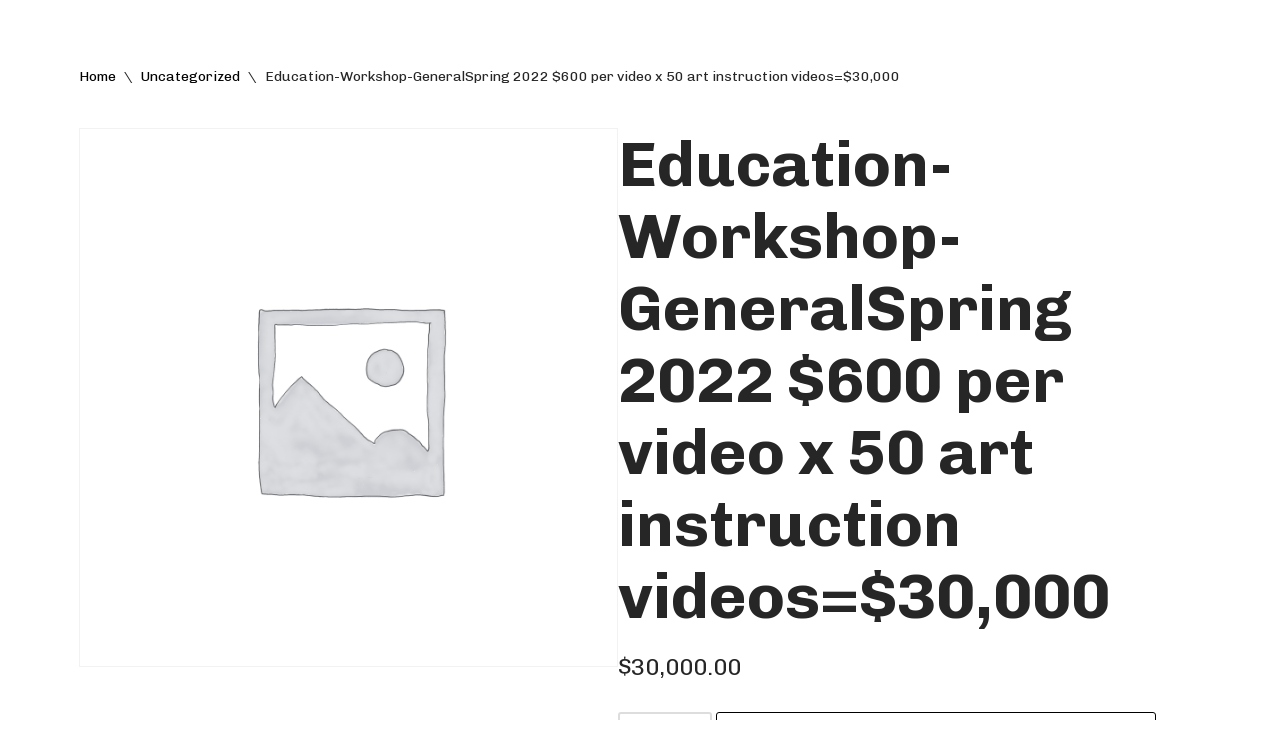

--- FILE ---
content_type: text/html; charset=UTF-8
request_url: https://www.materialsforthearts.org/product/education-workshop-generalspring-2022600-per-video-x-50-art-instruction-videos30000-11/
body_size: 20924
content:
<!DOCTYPE html>
<html lang="en-US">

<head>
	
	<meta charset="UTF-8">
	<meta name="viewport" content="width=device-width, initial-scale=1, minimum-scale=1">
	<link rel="profile" href="http://gmpg.org/xfn/11">
		<meta name='robots' content='index, follow, max-image-preview:large, max-snippet:-1, max-video-preview:-1' />
	<style>img:is([sizes="auto" i], [sizes^="auto," i]) { contain-intrinsic-size: 3000px 1500px }</style>
	
	<!-- This site is optimized with the Yoast SEO plugin v26.8 - https://yoast.com/product/yoast-seo-wordpress/ -->
	<title>Education-Workshop-GeneralSpring 2022 $600 per video x 50 art instruction videos=$30,000 - Materials for the Arts</title>
	<link rel="canonical" href="https://www.materialsforthearts.org/product/education-workshop-generalspring-2022600-per-video-x-50-art-instruction-videos30000-11/" />
	<meta property="og:locale" content="en_US" />
	<meta property="og:type" content="article" />
	<meta property="og:title" content="Education-Workshop-GeneralSpring 2022 $600 per video x 50 art instruction videos=$30,000 - Materials for the Arts" />
	<meta property="og:description" content="Education-Workshop-GeneralSpring 2022 $600 per video x 50 art instruction videos=$30,000" />
	<meta property="og:url" content="https://www.materialsforthearts.org/product/education-workshop-generalspring-2022600-per-video-x-50-art-instruction-videos30000-11/" />
	<meta property="og:site_name" content="Materials for the Arts" />
	<meta property="article:publisher" content="https://www.facebook.com/mftanyc/" />
	<meta name="twitter:card" content="summary_large_image" />
	<script type="application/ld+json" class="yoast-schema-graph">{"@context":"https://schema.org","@graph":[{"@type":"WebPage","@id":"https://www.materialsforthearts.org/product/education-workshop-generalspring-2022600-per-video-x-50-art-instruction-videos30000-11/","url":"https://www.materialsforthearts.org/product/education-workshop-generalspring-2022600-per-video-x-50-art-instruction-videos30000-11/","name":"Education-Workshop-GeneralSpring 2022 $600 per video x 50 art instruction videos=$30,000 - Materials for the Arts","isPartOf":{"@id":"https://www.materialsforthearts.org/#website"},"datePublished":"2023-06-15T14:43:49+00:00","breadcrumb":{"@id":"https://www.materialsforthearts.org/product/education-workshop-generalspring-2022600-per-video-x-50-art-instruction-videos30000-11/#breadcrumb"},"inLanguage":"en-US","potentialAction":[{"@type":"ReadAction","target":["https://www.materialsforthearts.org/product/education-workshop-generalspring-2022600-per-video-x-50-art-instruction-videos30000-11/"]}]},{"@type":"BreadcrumbList","@id":"https://www.materialsforthearts.org/product/education-workshop-generalspring-2022600-per-video-x-50-art-instruction-videos30000-11/#breadcrumb","itemListElement":[{"@type":"ListItem","position":1,"name":"Home","item":"https://www.materialsforthearts.org/"},{"@type":"ListItem","position":2,"name":"Shop","item":"https://www.materialsforthearts.org/?page_id=3645"},{"@type":"ListItem","position":3,"name":"Education-Workshop-GeneralSpring 2022 $600 per video x 50 art instruction videos=$30,000"}]},{"@type":"WebSite","@id":"https://www.materialsforthearts.org/#website","url":"https://www.materialsforthearts.org/","name":"Materials for the Arts","description":"NYC&#039;s Creative Reuse Center Supporting the Arts &amp; Public Schools","publisher":{"@id":"https://www.materialsforthearts.org/#organization"},"potentialAction":[{"@type":"SearchAction","target":{"@type":"EntryPoint","urlTemplate":"https://www.materialsforthearts.org/?s={search_term_string}"},"query-input":{"@type":"PropertyValueSpecification","valueRequired":true,"valueName":"search_term_string"}}],"inLanguage":"en-US"},{"@type":"Organization","@id":"https://www.materialsforthearts.org/#organization","name":"Materials for the Arts","url":"https://www.materialsforthearts.org/","logo":{"@type":"ImageObject","inLanguage":"en-US","@id":"https://www.materialsforthearts.org/#/schema/logo/image/","url":"https://www.materialsforthearts.org/wp-content/uploads/2020/11/MFTA-Black-Logo-Transparent-4_3-1024x768-1.png","contentUrl":"https://www.materialsforthearts.org/wp-content/uploads/2020/11/MFTA-Black-Logo-Transparent-4_3-1024x768-1.png","width":1024,"height":768,"caption":"Materials for the Arts"},"image":{"@id":"https://www.materialsforthearts.org/#/schema/logo/image/"},"sameAs":["https://www.facebook.com/mftanyc/","https://www.instagram.com/materialsforthearts/"]}]}</script>
	<!-- / Yoast SEO plugin. -->


<link rel='dns-prefetch' href='//www.googletagmanager.com' />
<link rel='dns-prefetch' href='//fonts.googleapis.com' />
<link rel="alternate" type="application/rss+xml" title="Materials for the Arts &raquo; Feed" href="https://www.materialsforthearts.org/feed/" />
<link rel="alternate" type="application/rss+xml" title="Materials for the Arts &raquo; Comments Feed" href="https://www.materialsforthearts.org/comments/feed/" />
<link rel="alternate" type="text/calendar" title="Materials for the Arts &raquo; iCal Feed" href="https://www.materialsforthearts.org/events/?ical=1" />
<script>
window._wpemojiSettings = {"baseUrl":"https:\/\/s.w.org\/images\/core\/emoji\/16.0.1\/72x72\/","ext":".png","svgUrl":"https:\/\/s.w.org\/images\/core\/emoji\/16.0.1\/svg\/","svgExt":".svg","source":{"concatemoji":"https:\/\/www.materialsforthearts.org\/wp-includes\/js\/wp-emoji-release.min.js?ver=6.8.3"}};
/*! This file is auto-generated */
!function(s,n){var o,i,e;function c(e){try{var t={supportTests:e,timestamp:(new Date).valueOf()};sessionStorage.setItem(o,JSON.stringify(t))}catch(e){}}function p(e,t,n){e.clearRect(0,0,e.canvas.width,e.canvas.height),e.fillText(t,0,0);var t=new Uint32Array(e.getImageData(0,0,e.canvas.width,e.canvas.height).data),a=(e.clearRect(0,0,e.canvas.width,e.canvas.height),e.fillText(n,0,0),new Uint32Array(e.getImageData(0,0,e.canvas.width,e.canvas.height).data));return t.every(function(e,t){return e===a[t]})}function u(e,t){e.clearRect(0,0,e.canvas.width,e.canvas.height),e.fillText(t,0,0);for(var n=e.getImageData(16,16,1,1),a=0;a<n.data.length;a++)if(0!==n.data[a])return!1;return!0}function f(e,t,n,a){switch(t){case"flag":return n(e,"\ud83c\udff3\ufe0f\u200d\u26a7\ufe0f","\ud83c\udff3\ufe0f\u200b\u26a7\ufe0f")?!1:!n(e,"\ud83c\udde8\ud83c\uddf6","\ud83c\udde8\u200b\ud83c\uddf6")&&!n(e,"\ud83c\udff4\udb40\udc67\udb40\udc62\udb40\udc65\udb40\udc6e\udb40\udc67\udb40\udc7f","\ud83c\udff4\u200b\udb40\udc67\u200b\udb40\udc62\u200b\udb40\udc65\u200b\udb40\udc6e\u200b\udb40\udc67\u200b\udb40\udc7f");case"emoji":return!a(e,"\ud83e\udedf")}return!1}function g(e,t,n,a){var r="undefined"!=typeof WorkerGlobalScope&&self instanceof WorkerGlobalScope?new OffscreenCanvas(300,150):s.createElement("canvas"),o=r.getContext("2d",{willReadFrequently:!0}),i=(o.textBaseline="top",o.font="600 32px Arial",{});return e.forEach(function(e){i[e]=t(o,e,n,a)}),i}function t(e){var t=s.createElement("script");t.src=e,t.defer=!0,s.head.appendChild(t)}"undefined"!=typeof Promise&&(o="wpEmojiSettingsSupports",i=["flag","emoji"],n.supports={everything:!0,everythingExceptFlag:!0},e=new Promise(function(e){s.addEventListener("DOMContentLoaded",e,{once:!0})}),new Promise(function(t){var n=function(){try{var e=JSON.parse(sessionStorage.getItem(o));if("object"==typeof e&&"number"==typeof e.timestamp&&(new Date).valueOf()<e.timestamp+604800&&"object"==typeof e.supportTests)return e.supportTests}catch(e){}return null}();if(!n){if("undefined"!=typeof Worker&&"undefined"!=typeof OffscreenCanvas&&"undefined"!=typeof URL&&URL.createObjectURL&&"undefined"!=typeof Blob)try{var e="postMessage("+g.toString()+"("+[JSON.stringify(i),f.toString(),p.toString(),u.toString()].join(",")+"));",a=new Blob([e],{type:"text/javascript"}),r=new Worker(URL.createObjectURL(a),{name:"wpTestEmojiSupports"});return void(r.onmessage=function(e){c(n=e.data),r.terminate(),t(n)})}catch(e){}c(n=g(i,f,p,u))}t(n)}).then(function(e){for(var t in e)n.supports[t]=e[t],n.supports.everything=n.supports.everything&&n.supports[t],"flag"!==t&&(n.supports.everythingExceptFlag=n.supports.everythingExceptFlag&&n.supports[t]);n.supports.everythingExceptFlag=n.supports.everythingExceptFlag&&!n.supports.flag,n.DOMReady=!1,n.readyCallback=function(){n.DOMReady=!0}}).then(function(){return e}).then(function(){var e;n.supports.everything||(n.readyCallback(),(e=n.source||{}).concatemoji?t(e.concatemoji):e.wpemoji&&e.twemoji&&(t(e.twemoji),t(e.wpemoji)))}))}((window,document),window._wpemojiSettings);
</script>
<link data-minify="1" rel='stylesheet' id='wc-authorize-net-cim-credit-card-checkout-block-css' href='https://www.materialsforthearts.org/wp-content/cache/min/1/wp-content/plugins/woocommerce-gateway-authorize-net-cim/assets/css/blocks/wc-authorize-net-cim-checkout-block.css?ver=1764701069' media='all' />
<link data-minify="1" rel='stylesheet' id='wc-authorize-net-cim-echeck-checkout-block-css' href='https://www.materialsforthearts.org/wp-content/cache/min/1/wp-content/plugins/woocommerce-gateway-authorize-net-cim/assets/css/blocks/wc-authorize-net-cim-checkout-block.css?ver=1764701069' media='all' />
<link data-minify="1" rel='stylesheet' id='tribe-events-pro-mini-calendar-block-styles-css' href='https://www.materialsforthearts.org/wp-content/cache/min/1/wp-content/plugins/events-calendar-pro/build/css/tribe-events-pro-mini-calendar-block.css?ver=1764701069' media='all' />
<style id='wp-emoji-styles-inline-css'>

	img.wp-smiley, img.emoji {
		display: inline !important;
		border: none !important;
		box-shadow: none !important;
		height: 1em !important;
		width: 1em !important;
		margin: 0 0.07em !important;
		vertical-align: -0.1em !important;
		background: none !important;
		padding: 0 !important;
	}
</style>
<link rel='stylesheet' id='wp-block-library-css' href='https://www.materialsforthearts.org/wp-includes/css/dist/block-library/style.min.css?ver=6.8.3' media='all' />
<style id='classic-theme-styles-inline-css'>
/*! This file is auto-generated */
.wp-block-button__link{color:#fff;background-color:#32373c;border-radius:9999px;box-shadow:none;text-decoration:none;padding:calc(.667em + 2px) calc(1.333em + 2px);font-size:1.125em}.wp-block-file__button{background:#32373c;color:#fff;text-decoration:none}
</style>
<style id='global-styles-inline-css'>
:root{--wp--preset--aspect-ratio--square: 1;--wp--preset--aspect-ratio--4-3: 4/3;--wp--preset--aspect-ratio--3-4: 3/4;--wp--preset--aspect-ratio--3-2: 3/2;--wp--preset--aspect-ratio--2-3: 2/3;--wp--preset--aspect-ratio--16-9: 16/9;--wp--preset--aspect-ratio--9-16: 9/16;--wp--preset--color--black: #000000;--wp--preset--color--cyan-bluish-gray: #abb8c3;--wp--preset--color--white: #ffffff;--wp--preset--color--pale-pink: #f78da7;--wp--preset--color--vivid-red: #cf2e2e;--wp--preset--color--luminous-vivid-orange: #ff6900;--wp--preset--color--luminous-vivid-amber: #fcb900;--wp--preset--color--light-green-cyan: #7bdcb5;--wp--preset--color--vivid-green-cyan: #00d084;--wp--preset--color--pale-cyan-blue: #8ed1fc;--wp--preset--color--vivid-cyan-blue: #0693e3;--wp--preset--color--vivid-purple: #9b51e0;--wp--preset--color--neve-link-color: var(--nv-primary-accent);--wp--preset--color--neve-link-hover-color: var(--nv-secondary-accent);--wp--preset--color--nv-site-bg: var(--nv-site-bg);--wp--preset--color--nv-light-bg: var(--nv-light-bg);--wp--preset--color--nv-dark-bg: var(--nv-dark-bg);--wp--preset--color--neve-text-color: var(--nv-text-color);--wp--preset--color--nv-text-dark-bg: var(--nv-text-dark-bg);--wp--preset--color--nv-c-1: var(--nv-c-1);--wp--preset--color--nv-c-2: var(--nv-c-2);--wp--preset--gradient--vivid-cyan-blue-to-vivid-purple: linear-gradient(135deg,rgba(6,147,227,1) 0%,rgb(155,81,224) 100%);--wp--preset--gradient--light-green-cyan-to-vivid-green-cyan: linear-gradient(135deg,rgb(122,220,180) 0%,rgb(0,208,130) 100%);--wp--preset--gradient--luminous-vivid-amber-to-luminous-vivid-orange: linear-gradient(135deg,rgba(252,185,0,1) 0%,rgba(255,105,0,1) 100%);--wp--preset--gradient--luminous-vivid-orange-to-vivid-red: linear-gradient(135deg,rgba(255,105,0,1) 0%,rgb(207,46,46) 100%);--wp--preset--gradient--very-light-gray-to-cyan-bluish-gray: linear-gradient(135deg,rgb(238,238,238) 0%,rgb(169,184,195) 100%);--wp--preset--gradient--cool-to-warm-spectrum: linear-gradient(135deg,rgb(74,234,220) 0%,rgb(151,120,209) 20%,rgb(207,42,186) 40%,rgb(238,44,130) 60%,rgb(251,105,98) 80%,rgb(254,248,76) 100%);--wp--preset--gradient--blush-light-purple: linear-gradient(135deg,rgb(255,206,236) 0%,rgb(152,150,240) 100%);--wp--preset--gradient--blush-bordeaux: linear-gradient(135deg,rgb(254,205,165) 0%,rgb(254,45,45) 50%,rgb(107,0,62) 100%);--wp--preset--gradient--luminous-dusk: linear-gradient(135deg,rgb(255,203,112) 0%,rgb(199,81,192) 50%,rgb(65,88,208) 100%);--wp--preset--gradient--pale-ocean: linear-gradient(135deg,rgb(255,245,203) 0%,rgb(182,227,212) 50%,rgb(51,167,181) 100%);--wp--preset--gradient--electric-grass: linear-gradient(135deg,rgb(202,248,128) 0%,rgb(113,206,126) 100%);--wp--preset--gradient--midnight: linear-gradient(135deg,rgb(2,3,129) 0%,rgb(40,116,252) 100%);--wp--preset--font-size--small: 13px;--wp--preset--font-size--medium: 20px;--wp--preset--font-size--large: 36px;--wp--preset--font-size--x-large: 42px;--wp--preset--spacing--20: 0.44rem;--wp--preset--spacing--30: 0.67rem;--wp--preset--spacing--40: 1rem;--wp--preset--spacing--50: 1.5rem;--wp--preset--spacing--60: 2.25rem;--wp--preset--spacing--70: 3.38rem;--wp--preset--spacing--80: 5.06rem;--wp--preset--shadow--natural: 6px 6px 9px rgba(0, 0, 0, 0.2);--wp--preset--shadow--deep: 12px 12px 50px rgba(0, 0, 0, 0.4);--wp--preset--shadow--sharp: 6px 6px 0px rgba(0, 0, 0, 0.2);--wp--preset--shadow--outlined: 6px 6px 0px -3px rgba(255, 255, 255, 1), 6px 6px rgba(0, 0, 0, 1);--wp--preset--shadow--crisp: 6px 6px 0px rgba(0, 0, 0, 1);}:where(.is-layout-flex){gap: 0.5em;}:where(.is-layout-grid){gap: 0.5em;}body .is-layout-flex{display: flex;}.is-layout-flex{flex-wrap: wrap;align-items: center;}.is-layout-flex > :is(*, div){margin: 0;}body .is-layout-grid{display: grid;}.is-layout-grid > :is(*, div){margin: 0;}:where(.wp-block-columns.is-layout-flex){gap: 2em;}:where(.wp-block-columns.is-layout-grid){gap: 2em;}:where(.wp-block-post-template.is-layout-flex){gap: 1.25em;}:where(.wp-block-post-template.is-layout-grid){gap: 1.25em;}.has-black-color{color: var(--wp--preset--color--black) !important;}.has-cyan-bluish-gray-color{color: var(--wp--preset--color--cyan-bluish-gray) !important;}.has-white-color{color: var(--wp--preset--color--white) !important;}.has-pale-pink-color{color: var(--wp--preset--color--pale-pink) !important;}.has-vivid-red-color{color: var(--wp--preset--color--vivid-red) !important;}.has-luminous-vivid-orange-color{color: var(--wp--preset--color--luminous-vivid-orange) !important;}.has-luminous-vivid-amber-color{color: var(--wp--preset--color--luminous-vivid-amber) !important;}.has-light-green-cyan-color{color: var(--wp--preset--color--light-green-cyan) !important;}.has-vivid-green-cyan-color{color: var(--wp--preset--color--vivid-green-cyan) !important;}.has-pale-cyan-blue-color{color: var(--wp--preset--color--pale-cyan-blue) !important;}.has-vivid-cyan-blue-color{color: var(--wp--preset--color--vivid-cyan-blue) !important;}.has-vivid-purple-color{color: var(--wp--preset--color--vivid-purple) !important;}.has-neve-link-color-color{color: var(--wp--preset--color--neve-link-color) !important;}.has-neve-link-hover-color-color{color: var(--wp--preset--color--neve-link-hover-color) !important;}.has-nv-site-bg-color{color: var(--wp--preset--color--nv-site-bg) !important;}.has-nv-light-bg-color{color: var(--wp--preset--color--nv-light-bg) !important;}.has-nv-dark-bg-color{color: var(--wp--preset--color--nv-dark-bg) !important;}.has-neve-text-color-color{color: var(--wp--preset--color--neve-text-color) !important;}.has-nv-text-dark-bg-color{color: var(--wp--preset--color--nv-text-dark-bg) !important;}.has-nv-c-1-color{color: var(--wp--preset--color--nv-c-1) !important;}.has-nv-c-2-color{color: var(--wp--preset--color--nv-c-2) !important;}.has-black-background-color{background-color: var(--wp--preset--color--black) !important;}.has-cyan-bluish-gray-background-color{background-color: var(--wp--preset--color--cyan-bluish-gray) !important;}.has-white-background-color{background-color: var(--wp--preset--color--white) !important;}.has-pale-pink-background-color{background-color: var(--wp--preset--color--pale-pink) !important;}.has-vivid-red-background-color{background-color: var(--wp--preset--color--vivid-red) !important;}.has-luminous-vivid-orange-background-color{background-color: var(--wp--preset--color--luminous-vivid-orange) !important;}.has-luminous-vivid-amber-background-color{background-color: var(--wp--preset--color--luminous-vivid-amber) !important;}.has-light-green-cyan-background-color{background-color: var(--wp--preset--color--light-green-cyan) !important;}.has-vivid-green-cyan-background-color{background-color: var(--wp--preset--color--vivid-green-cyan) !important;}.has-pale-cyan-blue-background-color{background-color: var(--wp--preset--color--pale-cyan-blue) !important;}.has-vivid-cyan-blue-background-color{background-color: var(--wp--preset--color--vivid-cyan-blue) !important;}.has-vivid-purple-background-color{background-color: var(--wp--preset--color--vivid-purple) !important;}.has-neve-link-color-background-color{background-color: var(--wp--preset--color--neve-link-color) !important;}.has-neve-link-hover-color-background-color{background-color: var(--wp--preset--color--neve-link-hover-color) !important;}.has-nv-site-bg-background-color{background-color: var(--wp--preset--color--nv-site-bg) !important;}.has-nv-light-bg-background-color{background-color: var(--wp--preset--color--nv-light-bg) !important;}.has-nv-dark-bg-background-color{background-color: var(--wp--preset--color--nv-dark-bg) !important;}.has-neve-text-color-background-color{background-color: var(--wp--preset--color--neve-text-color) !important;}.has-nv-text-dark-bg-background-color{background-color: var(--wp--preset--color--nv-text-dark-bg) !important;}.has-nv-c-1-background-color{background-color: var(--wp--preset--color--nv-c-1) !important;}.has-nv-c-2-background-color{background-color: var(--wp--preset--color--nv-c-2) !important;}.has-black-border-color{border-color: var(--wp--preset--color--black) !important;}.has-cyan-bluish-gray-border-color{border-color: var(--wp--preset--color--cyan-bluish-gray) !important;}.has-white-border-color{border-color: var(--wp--preset--color--white) !important;}.has-pale-pink-border-color{border-color: var(--wp--preset--color--pale-pink) !important;}.has-vivid-red-border-color{border-color: var(--wp--preset--color--vivid-red) !important;}.has-luminous-vivid-orange-border-color{border-color: var(--wp--preset--color--luminous-vivid-orange) !important;}.has-luminous-vivid-amber-border-color{border-color: var(--wp--preset--color--luminous-vivid-amber) !important;}.has-light-green-cyan-border-color{border-color: var(--wp--preset--color--light-green-cyan) !important;}.has-vivid-green-cyan-border-color{border-color: var(--wp--preset--color--vivid-green-cyan) !important;}.has-pale-cyan-blue-border-color{border-color: var(--wp--preset--color--pale-cyan-blue) !important;}.has-vivid-cyan-blue-border-color{border-color: var(--wp--preset--color--vivid-cyan-blue) !important;}.has-vivid-purple-border-color{border-color: var(--wp--preset--color--vivid-purple) !important;}.has-neve-link-color-border-color{border-color: var(--wp--preset--color--neve-link-color) !important;}.has-neve-link-hover-color-border-color{border-color: var(--wp--preset--color--neve-link-hover-color) !important;}.has-nv-site-bg-border-color{border-color: var(--wp--preset--color--nv-site-bg) !important;}.has-nv-light-bg-border-color{border-color: var(--wp--preset--color--nv-light-bg) !important;}.has-nv-dark-bg-border-color{border-color: var(--wp--preset--color--nv-dark-bg) !important;}.has-neve-text-color-border-color{border-color: var(--wp--preset--color--neve-text-color) !important;}.has-nv-text-dark-bg-border-color{border-color: var(--wp--preset--color--nv-text-dark-bg) !important;}.has-nv-c-1-border-color{border-color: var(--wp--preset--color--nv-c-1) !important;}.has-nv-c-2-border-color{border-color: var(--wp--preset--color--nv-c-2) !important;}.has-vivid-cyan-blue-to-vivid-purple-gradient-background{background: var(--wp--preset--gradient--vivid-cyan-blue-to-vivid-purple) !important;}.has-light-green-cyan-to-vivid-green-cyan-gradient-background{background: var(--wp--preset--gradient--light-green-cyan-to-vivid-green-cyan) !important;}.has-luminous-vivid-amber-to-luminous-vivid-orange-gradient-background{background: var(--wp--preset--gradient--luminous-vivid-amber-to-luminous-vivid-orange) !important;}.has-luminous-vivid-orange-to-vivid-red-gradient-background{background: var(--wp--preset--gradient--luminous-vivid-orange-to-vivid-red) !important;}.has-very-light-gray-to-cyan-bluish-gray-gradient-background{background: var(--wp--preset--gradient--very-light-gray-to-cyan-bluish-gray) !important;}.has-cool-to-warm-spectrum-gradient-background{background: var(--wp--preset--gradient--cool-to-warm-spectrum) !important;}.has-blush-light-purple-gradient-background{background: var(--wp--preset--gradient--blush-light-purple) !important;}.has-blush-bordeaux-gradient-background{background: var(--wp--preset--gradient--blush-bordeaux) !important;}.has-luminous-dusk-gradient-background{background: var(--wp--preset--gradient--luminous-dusk) !important;}.has-pale-ocean-gradient-background{background: var(--wp--preset--gradient--pale-ocean) !important;}.has-electric-grass-gradient-background{background: var(--wp--preset--gradient--electric-grass) !important;}.has-midnight-gradient-background{background: var(--wp--preset--gradient--midnight) !important;}.has-small-font-size{font-size: var(--wp--preset--font-size--small) !important;}.has-medium-font-size{font-size: var(--wp--preset--font-size--medium) !important;}.has-large-font-size{font-size: var(--wp--preset--font-size--large) !important;}.has-x-large-font-size{font-size: var(--wp--preset--font-size--x-large) !important;}
:where(.wp-block-post-template.is-layout-flex){gap: 1.25em;}:where(.wp-block-post-template.is-layout-grid){gap: 1.25em;}
:where(.wp-block-columns.is-layout-flex){gap: 2em;}:where(.wp-block-columns.is-layout-grid){gap: 2em;}
:root :where(.wp-block-pullquote){font-size: 1.5em;line-height: 1.6;}
</style>
<link rel='stylesheet' id='photoswipe-css' href='https://www.materialsforthearts.org/wp-content/plugins/woocommerce/assets/css/photoswipe/photoswipe.min.css?ver=10.4.3' media='all' />
<link rel='stylesheet' id='photoswipe-default-skin-css' href='https://www.materialsforthearts.org/wp-content/plugins/woocommerce/assets/css/photoswipe/default-skin/default-skin.min.css?ver=10.4.3' media='all' />
<link data-minify="1" rel='stylesheet' id='woocommerce-layout-css' href='https://www.materialsforthearts.org/wp-content/cache/min/1/wp-content/plugins/woocommerce/assets/css/woocommerce-layout.css?ver=1764701069' media='all' />
<link data-minify="1" rel='stylesheet' id='woocommerce-smallscreen-css' href='https://www.materialsforthearts.org/wp-content/cache/min/1/wp-content/plugins/woocommerce/assets/css/woocommerce-smallscreen.css?ver=1764701069' media='only screen and (max-width: 768px)' />
<link data-minify="1" rel='stylesheet' id='woocommerce-general-css' href='https://www.materialsforthearts.org/wp-content/cache/min/1/wp-content/plugins/woocommerce/assets/css/woocommerce.css?ver=1764701069' media='all' />
<style id='woocommerce-inline-inline-css'>
.woocommerce form .form-row .required { visibility: visible; }
</style>
<link rel='stylesheet' id='neve-css' href='https://www.materialsforthearts.org/wp-content/themes/neve/style.css?ver=4.2.1' media='all' />
<link data-minify="1" rel='stylesheet' id='child-style-css' href='https://www.materialsforthearts.org/wp-content/cache/min/1/wp-content/themes/neve-child/style.css?ver=1764701069' media='all' />
<link rel='stylesheet' id='neve-woocommerce-css' href='https://www.materialsforthearts.org/wp-content/themes/neve/assets/css/woocommerce.min.css?ver=4.2.1' media='all' />
<link rel='stylesheet' id='neve-style-css' href='https://www.materialsforthearts.org/wp-content/themes/neve/style-main-new.min.css?ver=4.2.1' media='all' />
<style id='neve-style-inline-css'>
.is-menu-sidebar .header-menu-sidebar { visibility: visible; }.is-menu-sidebar.menu_sidebar_slide_left .header-menu-sidebar { transform: translate3d(0, 0, 0); left: 0; }.is-menu-sidebar.menu_sidebar_slide_right .header-menu-sidebar { transform: translate3d(0, 0, 0); right: 0; }.is-menu-sidebar.menu_sidebar_pull_right .header-menu-sidebar, .is-menu-sidebar.menu_sidebar_pull_left .header-menu-sidebar { transform: translateX(0); }.is-menu-sidebar.menu_sidebar_dropdown .header-menu-sidebar { height: auto; }.is-menu-sidebar.menu_sidebar_dropdown .header-menu-sidebar-inner { max-height: 400px; padding: 20px 0; }.is-menu-sidebar.menu_sidebar_full_canvas .header-menu-sidebar { opacity: 1; }.header-menu-sidebar .menu-item-nav-search:not(.floating) { pointer-events: none; }.header-menu-sidebar .menu-item-nav-search .is-menu-sidebar { pointer-events: unset; }
.page .neve-main, .single:not(.single-product) .neve-main{ margin:var(--c-vspace) }
.nv-meta-list li.meta:not(:last-child):after { content:"/" }.nv-meta-list .no-mobile{
			display:none;
		}.nv-meta-list li.last::after{
			content: ""!important;
		}@media (min-width: 769px) {
			.nv-meta-list .no-mobile {
				display: inline-block;
			}
			.nv-meta-list li.last:not(:last-child)::after {
		 		content: "/" !important;
			}
		}
.header .builder-item [class*="button_base"] .button {box-shadow: var(--primarybtnshadow, none);} .header .builder-item [class*="button_base"] .button:hover {box-shadow: var(--primarybtnhovershadow, none);}
.nav-ul .caret {color:var(--smiconcolor);}.nav-ul li .caret svg, .nav-ul li .caret img{width:var(--smiconsize, 0.5em);height:var(--smiconsize, 0.5em);}.nav-ul .sub-menu li {border-style: var(--itembstyle);}.nav-ul .sub-menu li:not(:last-child) {margin-bottom: var(--spacebetween );}
 :root{ --container: 768px;--postwidth:100%; --primarybtnbg: #ffffff; --primarybtnhoverbg: var(--nv-primary-accent); --primarybtncolor: #fff; --secondarybtncolor: var(--nv-primary-accent); --primarybtnhovercolor: #fff; --secondarybtnhovercolor: var(--nv-primary-accent);--primarybtnborderradius:3px;--secondarybtnborderradius:3px;--primarybtnborderwidth:1px;--secondarybtnborderwidth:3px;--btnpadding:13px 15px;--primarybtnpadding:calc(13px - 1px) calc(15px - 1px);--secondarybtnpadding:calc(13px - 3px) calc(15px - 3px); --btnfontweight: 800; --bodyfontfamily: Chivo; --bodyfontsize: 15px; --bodylineheight: 1.6em; --bodyletterspacing: 0px; --bodyfontweight: 400; --bodytexttransform: none; --h1fontsize: 36px; --h1fontweight: 700; --h1lineheight: 1.2em; --h1letterspacing: 0px; --h1texttransform: none; --h2fontsize: 28px; --h2fontweight: 800; --h2lineheight: 1.3em; --h2letterspacing: 0px; --h2texttransform: none; --h3fontsize: 24px; --h3fontweight: 800; --h3lineheight: 1.4em; --h3letterspacing: 0px; --h3texttransform: none; --h4fontsize: 20px; --h4fontweight: 400; --h4lineheight: 1.6em; --h4letterspacing: 0px; --h4texttransform: none; --h5fontsize: 16px; --h5fontweight: 700; --h5lineheight: 1.6; --h5letterspacing: 0px; --h5texttransform: none; --h6fontsize: 14px; --h6fontweight: 700; --h6lineheight: 1.6; --h6letterspacing: 0px; --h6texttransform: none;--formfieldborderwidth:2px;--formfieldborderradius:3px; --formfieldbgcolor: var(--nv-site-bg); --formfieldbordercolor: #dddddd; --formfieldcolor: var(--nv-text-color);--formfieldpadding:10px 12px; } .nv-index-posts{ --borderradius:0px; } .single-post-container .alignfull > [class*="__inner-container"], .single-post-container .alignwide > [class*="__inner-container"]{ max-width:738px } .single-product .alignfull > [class*="__inner-container"], .single-product .alignwide > [class*="__inner-container"]{ max-width:738px } .nv-meta-list{ --avatarsize: 20px; } .single .nv-meta-list{ --avatarsize: 20px; } .nv-is-boxed.nv-comments-wrap{ --padding:20px; } .nv-is-boxed.comment-respond{ --padding:20px; } .single:not(.single-product), .page{ --c-vspace:0 0 0 0;; } .scroll-to-top{ --color: var(--nv-text-dark-bg);--padding:8px 10px; --borderradius: 0px; --bgcolor: rgba(0,0,0,0); --hovercolor: var(--nv-text-dark-bg); --hoverbgcolor: rgba(0,0,0,0);--size:16px;--bgimage:url(https://www.materialsforthearts.org/wp-content/uploads/2024/02/arrow-top-e1707242274594.png); } .global-styled{ --bgimage:none;--bgposition:50% 50%;;--bgoverlayopacity:0.5; } .header-top{ --rowbwidth:0px; --rowbcolor: rgba(0,0,0,0); --color: #010000; --bgcolor: rgba(255,255,255,0); } .header-main{ --height:58px; --rowbcolor: var(--nv-light-bg); --color: var(--nv-text-color);--bgimage:none;--bgposition:50% 50%;;--bgoverlayopacity:0.5; } .header-bottom{ --rowbcolor: var(--nv-light-bg); --color: var(--nv-text-color); --bgcolor: var(--nv-site-bg); } .header-menu-sidebar-bg{ --justify: flex-start; --textalign: left;--flexg: 1;--wrapdropdownwidth: auto; --color: #000000; --overlaycolor: #fedb00;--bgimage:none;--bgposition:50% 50%;;--bgattachment:fixed;--bgoverlayopacity:1; } .builder-item--logo{ --maxwidth: 260px; --fs: 24px;--padding:10px 0;--margin:0; --textalign: left;--justify: flex-start; } .builder-item--nav-icon,.header-menu-sidebar .close-sidebar-panel .navbar-toggle{ --bgcolor: rgba(255, 255, 255, 0);--borderradius:0;--borderwidth:0; } .builder-item--nav-icon{ --label-margin:0 5px 0 0;;--padding:10px 15px;--margin:0; } .builder-item--primary-menu{ --color: #010101; --hovercolor: #000000; --hovertextcolor: var(--nv-text-color); --activecolor: #000000; --spacing: 20px; --height: 25px; --smiconcolor: #050505; --smiconsize: 24px;--padding:0;--margin:0; --fontsize: 1em; --lineheight: 1.6em; --letterspacing: 0px; --fontweight: 800; --texttransform: none; --iconsize: 1em; } .builder-item--primary-menu .sub-menu{ --justify: left; --spacebetween: 0px; --bstyle: none; --itembstyle: none; } .hfg-is-group.has-primary-menu .inherit-ff{ --inheritedfw: 800; } .builder-item--button_base{ --primarybtnbg: #ffffff; --primarybtncolor: #000000; --primarybtnhoverbg: #fedb00; --primarybtnhovercolor: #000000;--primarybtnborderradius:100px;--primarybtnshadow:4px 4px 1px rgba(0, 0, 0, 0.52);;--primarybtnhovershadow:4px 4px 1px rgba(0, 0, 0, 0.52);;--padding:15px;--margin:0; } .footer-top-inner .row{ grid-template-columns:1fr 1fr; --valign: flex-start; } .footer-top{ --rowbwidth:0px; --rowbcolor: var(--nv-light-bg); --color: var(--nv-text-color); --bgcolor: #fedb00; } .footer-main-inner .row{ grid-template-columns:2fr 1fr; --valign: flex-start; } .footer-main{ --rowbcolor: var(--nv-light-bg); --color: var(--nv-text-color); --bgcolor: #fedb00; } .footer-bottom-inner .row{ grid-template-columns:1fr; --valign: flex-start; } .footer-bottom{ --rowbcolor: var(--nv-light-bg); --color: var(--nv-text-dark-bg); --bgcolor: #fedb00; } .builder-item--footer-one-widgets{ --padding:0;--margin:0; --textalign: left;--justify: flex-start; } .builder-item--footer-two-widgets{ --padding:0;--margin:0; --textalign: left;--justify: flex-start; } .builder-item--footer-three-widgets{ --padding:0;--margin:0; --textalign: left;--justify: flex-start; } .page_header-top{ --rowbcolor: var(--nv-light-bg); --color: var(--nv-text-color); --bgcolor: var(--nv-site-bg); } .page_header-bottom{ --rowbcolor: var(--nv-light-bg); --color: var(--nv-text-color); --bgcolor: var(--nv-site-bg); } @media(min-width: 576px){ :root{ --container: 992px;--postwidth:50%;--btnpadding:13px 15px;--primarybtnpadding:calc(13px - 1px) calc(15px - 1px);--secondarybtnpadding:calc(13px - 3px) calc(15px - 3px); --bodyfontsize: 16px; --bodylineheight: 1.6em; --bodyletterspacing: 0px; --h1fontsize: 38px; --h1lineheight: 1.2em; --h1letterspacing: 0px; --h2fontsize: 30px; --h2lineheight: 1.2em; --h2letterspacing: 0px; --h3fontsize: 26px; --h3lineheight: 1.4em; --h3letterspacing: 0px; --h4fontsize: 22px; --h4lineheight: 1.5em; --h4letterspacing: 0px; --h5fontsize: 18px; --h5lineheight: 1.6; --h5letterspacing: 0px; --h6fontsize: 14px; --h6lineheight: 1.6; --h6letterspacing: 0px; } .single-post-container .alignfull > [class*="__inner-container"], .single-post-container .alignwide > [class*="__inner-container"]{ max-width:962px } .single-product .alignfull > [class*="__inner-container"], .single-product .alignwide > [class*="__inner-container"]{ max-width:962px } .nv-meta-list{ --avatarsize: 20px; } .single .nv-meta-list{ --avatarsize: 20px; } .nv-is-boxed.nv-comments-wrap{ --padding:30px; } .nv-is-boxed.comment-respond{ --padding:30px; } .single:not(.single-product), .page{ --c-vspace:0 0 0 0;; } .scroll-to-top{ --padding:8px 10px;--size:16px; } .header-top{ --height:50px;--rowbwidth:0px; } .header-menu-sidebar-bg{ --justify: flex-start; --textalign: left;--flexg: 1;--wrapdropdownwidth: auto; } .builder-item--logo{ --maxwidth: 350px; --fs: 24px;--padding:10px 0;--margin:0; --textalign: left;--justify: flex-start; } .builder-item--nav-icon{ --label-margin:0 5px 0 0;;--padding:0;--margin:20px 0 0 220px;; } .builder-item--primary-menu{ --spacing: 20px; --height: 25px; --smiconsize: 7px;--padding:0;--margin:0; --fontsize: 1em; --lineheight: 1.6em; --letterspacing: 0px; --iconsize: 1em; } .builder-item--primary-menu .sub-menu{ --justify: left; --spacebetween: 0px; } .builder-item--button_base{ --padding:8px 12px;--margin:0; } .footer-top{ --rowbwidth:0px; } .builder-item--footer-one-widgets{ --padding:0;--margin:0; --textalign: left;--justify: flex-start; } .builder-item--footer-two-widgets{ --padding:0;--margin:0; --textalign: left;--justify: flex-start; } .builder-item--footer-three-widgets{ --padding:0;--margin:0; --textalign: left;--justify: flex-start; } }@media(min-width: 960px){ :root{ --container: 1180px;--postwidth:33.333333333333%;--btnpadding:13px 20px;--primarybtnpadding:calc(13px - 1px) calc(20px - 1px);--secondarybtnpadding:calc(13px - 3px) calc(20px - 3px); --btnfs: 40px; --bodyfontsize: 26px; --bodylineheight: 34px; --bodyletterspacing: 0px; --h1fontsize: 64px; --h1lineheight: 72px; --h1letterspacing: 0px; --h2fontsize: 48px; --h2lineheight: 60px; --h2letterspacing: 0px; --h3fontsize: 36px; --h3lineheight: 44px; --h3letterspacing: 0px; --h4fontsize: 26px; --h4lineheight: 34px; --h4letterspacing: 0px; --h5fontsize: 20px; --h5lineheight: 1.6; --h5letterspacing: 0px; --h6fontsize: 16px; --h6lineheight: 1.6; --h6letterspacing: 0px; } body:not(.single):not(.archive):not(.blog):not(.search):not(.error404) .neve-main > .container .col, body.post-type-archive-course .neve-main > .container .col, body.post-type-archive-llms_membership .neve-main > .container .col{ max-width: 100%; } body:not(.single):not(.archive):not(.blog):not(.search):not(.error404) .nv-sidebar-wrap, body.post-type-archive-course .nv-sidebar-wrap, body.post-type-archive-llms_membership .nv-sidebar-wrap{ max-width: 0%; } .neve-main > .archive-container .nv-index-posts.col{ max-width: 96%; } .neve-main > .archive-container .nv-sidebar-wrap{ max-width: 4%; } .neve-main > .single-post-container .nv-single-post-wrap.col{ max-width: 70%; } .single-post-container .alignfull > [class*="__inner-container"], .single-post-container .alignwide > [class*="__inner-container"]{ max-width:796px } .container-fluid.single-post-container .alignfull > [class*="__inner-container"], .container-fluid.single-post-container .alignwide > [class*="__inner-container"]{ max-width:calc(70% + 15px) } .neve-main > .single-post-container .nv-sidebar-wrap{ max-width: 30%; } .archive.woocommerce .neve-main > .shop-container .nv-shop.col{ max-width: 70%; } .archive.woocommerce .neve-main > .shop-container .nv-sidebar-wrap{ max-width: 30%; } .single-product .neve-main > .shop-container .nv-shop.col{ max-width: 100%; } .single-product .alignfull > [class*="__inner-container"], .single-product .alignwide > [class*="__inner-container"]{ max-width:1150px } .single-product .container-fluid .alignfull > [class*="__inner-container"], .single-product .alignwide > [class*="__inner-container"]{ max-width:calc(100% + 15px) } .single-product .neve-main > .shop-container .nv-sidebar-wrap{ max-width: 0%; } .nv-meta-list{ --avatarsize: 20px; } .single .nv-meta-list{ --avatarsize: 20px; } .nv-is-boxed.nv-comments-wrap{ --padding:40px; } .nv-is-boxed.comment-respond{ --padding:40px; } .single:not(.single-product), .page{ --c-vspace:36px 0 0 0;; } .scroll-to-top{ --padding:0;--size:3rem; } .header-top{ --rowbwidth:0px; } .header-main{ --height:140px; } .header-menu-sidebar-bg{ --justify: flex-start; --textalign: left;--flexg: 1;--wrapdropdownwidth: auto; } .builder-item--logo{ --maxwidth: 350px; --fs: 24px;--padding:0;--margin:50px; --textalign: right;--justify: flex-end; } .builder-item--nav-icon{ --label-margin:0 5px 0 0;;--padding:10px 15px;--margin:0; } .builder-item--primary-menu{ --spacing: 20px; --height: 25px; --smiconsize: 7px;--padding:0;--margin:0; --fontsize: 1em; --lineheight: 1.6em; --letterspacing: 0px; --iconsize: 1em; } .builder-item--primary-menu .sub-menu{ --justify: left; --spacebetween: 40px; } .builder-item--button_base{ --padding:0;--margin:0 100px 0 0;; } .footer-top{ --height:302px;--rowbwidth:0px; } .builder-item--footer-one-widgets{ --padding:50px 100px 0 0;;--margin:0; --textalign: left;--justify: flex-start; } .builder-item--footer-two-widgets{ --padding:50px 0 0 0;;--margin:0; --textalign: left;--justify: flex-start; } .builder-item--footer-three-widgets{ --padding:0;--margin:0; --textalign: left;--justify: flex-start; } }.scroll-to-top {right: 20px; border: none; position: fixed; bottom: 30px; display: none; opacity: 0; visibility: hidden; transition: opacity 0.3s ease-in-out, visibility 0.3s ease-in-out; align-items: center; justify-content: center; z-index: 999; } @supports (-webkit-overflow-scrolling: touch) { .scroll-to-top { bottom: 74px; } } .scroll-to-top.image { background-position: center; } .scroll-to-top .scroll-to-top-image { width: 100%; height: 100%; } .scroll-to-top .scroll-to-top-label { margin: 0; padding: 5px; } .scroll-to-top:hover { text-decoration: none; } .scroll-to-top.scroll-to-top-left {left: 20px; right: unset;} .scroll-to-top.scroll-show-mobile { display: flex; } @media (min-width: 960px) { .scroll-to-top { display: flex; } }.scroll-to-top { color: var(--color); padding: var(--padding); border-radius: var(--borderradius); background: var(--bgcolor); } .scroll-to-top:hover, .scroll-to-top:focus { color: var(--hovercolor); background: var(--hoverbgcolor); } .scroll-to-top-icon, .scroll-to-top.image .scroll-to-top-image { width: var(--size); height: var(--size); } .scroll-to-top-image { background-image: var(--bgimage); background-size: cover; }:root{--nv-primary-accent:#000000;--nv-secondary-accent:#000000;--nv-site-bg:#ffffff;--nv-light-bg:#f4f5f7;--nv-dark-bg:#121212;--nv-text-color:#272626;--nv-text-dark-bg:#ffffff;--nv-c-1:#9463ae;--nv-c-2:#be574b;--nv-fallback-ff:Arial, Helvetica, sans-serif;}
</style>
<link rel='stylesheet' id='neve-blog-pro-css' href='https://www.materialsforthearts.org/wp-content/plugins/neve-pro-addon/includes/modules/blog_pro/assets/style.min.css?ver=3.2.2' media='all' />
<link rel='stylesheet' id='sv-wc-payment-gateway-payment-form-v5_15_12-css' href='https://www.materialsforthearts.org/wp-content/plugins/woocommerce-gateway-authorize-net-cim/vendor/skyverge/wc-plugin-framework/woocommerce/payment-gateway/assets/css/frontend/sv-wc-payment-gateway-payment-form.min.css?ver=5.15.12' media='all' />
<link rel='stylesheet' id='woocommerce-nyp-css' href='https://www.materialsforthearts.org/wp-content/plugins/woocommerce-name-your-price/assets/css/frontend/name-your-price.min.css?ver=3.7.0' media='all' />
<link rel='stylesheet' id='neve-google-font-chivo-css' href='//fonts.googleapis.com/css?family=Chivo%3A400%2C800%2C700&#038;display=swap&#038;ver=4.2.1' media='all' />
<script src="https://www.materialsforthearts.org/wp-includes/js/jquery/jquery.min.js?ver=3.7.1" id="jquery-core-js"></script>
<script src="https://www.materialsforthearts.org/wp-includes/js/jquery/jquery-migrate.min.js?ver=3.4.1" id="jquery-migrate-js"></script>
<script src="https://www.materialsforthearts.org/wp-content/plugins/woocommerce/assets/js/jquery-blockui/jquery.blockUI.min.js?ver=2.7.0-wc.10.4.3" id="wc-jquery-blockui-js" data-wp-strategy="defer"></script>
<script id="wc-add-to-cart-js-extra">
var wc_add_to_cart_params = {"ajax_url":"\/wp-admin\/admin-ajax.php","wc_ajax_url":"\/?wc-ajax=%%endpoint%%","i18n_view_cart":"View cart","cart_url":"https:\/\/www.materialsforthearts.org\/cart\/","is_cart":"","cart_redirect_after_add":"no"};
</script>
<script src="https://www.materialsforthearts.org/wp-content/plugins/woocommerce/assets/js/frontend/add-to-cart.min.js?ver=10.4.3" id="wc-add-to-cart-js" data-wp-strategy="defer"></script>
<script src="https://www.materialsforthearts.org/wp-content/plugins/woocommerce/assets/js/zoom/jquery.zoom.min.js?ver=1.7.21-wc.10.4.3" id="wc-zoom-js" defer data-wp-strategy="defer"></script>
<script src="https://www.materialsforthearts.org/wp-content/plugins/woocommerce/assets/js/flexslider/jquery.flexslider.min.js?ver=2.7.2-wc.10.4.3" id="wc-flexslider-js" defer data-wp-strategy="defer"></script>
<script src="https://www.materialsforthearts.org/wp-content/plugins/woocommerce/assets/js/photoswipe/photoswipe.min.js?ver=4.1.1-wc.10.4.3" id="wc-photoswipe-js" defer data-wp-strategy="defer"></script>
<script src="https://www.materialsforthearts.org/wp-content/plugins/woocommerce/assets/js/photoswipe/photoswipe-ui-default.min.js?ver=4.1.1-wc.10.4.3" id="wc-photoswipe-ui-default-js" defer data-wp-strategy="defer"></script>
<script src="https://www.materialsforthearts.org/wp-content/plugins/woocommerce/assets/js/js-cookie/js.cookie.min.js?ver=2.1.4-wc.10.4.3" id="wc-js-cookie-js" defer data-wp-strategy="defer"></script>
<script id="woocommerce-js-extra">
var woocommerce_params = {"ajax_url":"\/wp-admin\/admin-ajax.php","wc_ajax_url":"\/?wc-ajax=%%endpoint%%","i18n_password_show":"Show password","i18n_password_hide":"Hide password"};
</script>
<script src="https://www.materialsforthearts.org/wp-content/plugins/woocommerce/assets/js/frontend/woocommerce.min.js?ver=10.4.3" id="woocommerce-js" defer data-wp-strategy="defer"></script>
<script data-minify="1" src="https://www.materialsforthearts.org/wp-content/cache/min/1/wp-content/plugins/js_composer/assets/js/vendors/woocommerce-add-to-cart.js?ver=1764701069" id="vc_woocommerce-add-to-cart-js-js"></script>

<!-- Google tag (gtag.js) snippet added by Site Kit -->
<!-- Google Analytics snippet added by Site Kit -->
<script src="https://www.googletagmanager.com/gtag/js?id=GT-K48GCGD" id="google_gtagjs-js" async></script>
<script id="google_gtagjs-js-after">
window.dataLayer = window.dataLayer || [];function gtag(){dataLayer.push(arguments);}
gtag("set","linker",{"domains":["www.materialsforthearts.org"]});
gtag("js", new Date());
gtag("set", "developer_id.dZTNiMT", true);
gtag("config", "GT-K48GCGD");
</script>
<script></script><link rel="https://api.w.org/" href="https://www.materialsforthearts.org/wp-json/" /><link rel="alternate" title="JSON" type="application/json" href="https://www.materialsforthearts.org/wp-json/wp/v2/product/34714" /><link rel="EditURI" type="application/rsd+xml" title="RSD" href="https://www.materialsforthearts.org/xmlrpc.php?rsd" />
<meta name="generator" content="WordPress 6.8.3" />
<meta name="generator" content="WooCommerce 10.4.3" />
<link rel='shortlink' href='https://www.materialsforthearts.org/?p=34714' />
<link rel="alternate" title="oEmbed (JSON)" type="application/json+oembed" href="https://www.materialsforthearts.org/wp-json/oembed/1.0/embed?url=https%3A%2F%2Fwww.materialsforthearts.org%2Fproduct%2Feducation-workshop-generalspring-2022600-per-video-x-50-art-instruction-videos30000-11%2F" />
<link rel="alternate" title="oEmbed (XML)" type="text/xml+oembed" href="https://www.materialsforthearts.org/wp-json/oembed/1.0/embed?url=https%3A%2F%2Fwww.materialsforthearts.org%2Fproduct%2Feducation-workshop-generalspring-2022600-per-video-x-50-art-instruction-videos30000-11%2F&#038;format=xml" />
<meta name="generator" content="Site Kit by Google 1.170.0" /><meta name="et-api-version" content="v1"><meta name="et-api-origin" content="https://www.materialsforthearts.org"><link rel="https://theeventscalendar.com/" href="https://www.materialsforthearts.org/wp-json/tribe/tickets/v1/" /><meta name="tec-api-version" content="v1"><meta name="tec-api-origin" content="https://www.materialsforthearts.org"><link rel="alternate" href="https://www.materialsforthearts.org/wp-json/tribe/events/v1/" />	<noscript><style>.woocommerce-product-gallery{ opacity: 1 !important; }</style></noscript>
	<meta name="generator" content="Powered by WPBakery Page Builder - drag and drop page builder for WordPress."/>
		<style id="wp-custom-css">
			a { text-decoration:none; }
a:hover {color: black;text-decoration:underline;}

.post-type-archive-tribe_events #tribe-events {background-image: linear-gradient(#E14B41, #fff, #fff) !important;}

h1, h2, h3, h4, h5, h6 {margin-bottom: 20px;}


.hfg_footer { bottom: 0; width:80%;margin: auto;}
.footer-bottom {display:none}
#site-footer{background-color:#FEDB00 !Important}
.site-footer{margin-top:150px;}


.indent{padding-left:30px}


.post-type-archive-tribe_events #tribe-events {background-image: linear-gradient(#E14B41, #fff, #fff) !important;}

.arrow-nav{margin-left:10px;margin-top:20px;}
.vc_btn3.vc_btn3-color-black.vc_btn3-style-outline {
    border-color: #000;
    background-color:#fff;
	box-shadow: 3px 4px 3px 0px rgba(0, 0, 0, 0.30);
}

.vc_btn3.vc_btn3-color-black.vc_btn3-style-outline:hover {
    color: #000;
    border-color: #000;
    background-color:#FEDB00;
}
	
.excerpt-wrap ol, .excerpt-wrap ul, .nv-content-wrap ol, .nv-content-wrap ul {
    margin: 30px 30px;
}



.tribe-events .tribe-events-header{display:none}

input::placeholder,::placeholder{color:black  !important;}

.mc4wp-form-fields input[type=submit]{color:black;}
.singleevent{overflow:hidden;
	box-shadow: 3px 4px 3px 0px rgba(0, 0, 0, 0.5);}
.singleevent a{color:black;text-decoration:underline;}
.singleevent a:hover{color:black;text-decoration:none;}


.vc_column_container > .vc_column-inner {
    box-sizing: border-box;
    padding-left:0px;
    padding-right: 0px;
    width: 100%;
}


.arrow-nav{margin-left:10px;margin-top:20px;}

.woocommerce-error, .woocommerce-info, .woocommerce-message {
    padding: 1em 2em 1em 3.5em;
    margin: 0 0 2em;
    position: absolute;
    background-color: #f6f5f8;
    color: #515151;
    border-top: 3px solid #7f54b3;
    list-style: none outside;
    width: auto;
    word-wrap: break-word;
}


.woocommerce-error, .woocommerce-info, .woocommerce-message
{position:relative !important;}


.nf-next, .nf-form-content button, .nf-form-content input[type=button], .nf-form-content input[type=submit]{background-color:green !important}
		</style>
		<noscript><style> .wpb_animate_when_almost_visible { opacity: 1; }</style></noscript>
	<meta name="generator" content="WP Rocket 3.20.1.2" data-wpr-features="wpr_minify_js wpr_minify_css wpr_desktop" /></head>

<body  class="wp-singular product-template-default single single-product postid-34714 wp-theme-neve wp-child-theme-neve-child theme-neve woocommerce woocommerce-page woocommerce-no-js tribe-no-js tec-no-tickets-on-recurring tec-no-rsvp-on-recurring  nv-blog-grid nv-sidebar-full-width menu_sidebar_full_canvas wpb-js-composer js-comp-ver-8.7.2 vc_responsive tribe-theme-neve" id="neve_body"  >
<div data-rocket-location-hash="46b5ec384d1573651fcf9e2729907712" class="wrapper">
	
	<header class="header"  >
		<a class="neve-skip-link show-on-focus" href="#content" >
			Skip to content		</a>
		<div id="header-grid"  class="hfg_header site-header">
	
<nav class="header--row header-main hide-on-desktop layout-contained nv-navbar header--row"
	data-row-id="main" data-show-on="mobile">

	<div
		class="header--row-inner header-main-inner">
		<div class="container">
			<div
				class="row row--wrapper"
				data-section="hfg_header_layout_main" >
				<div class="hfg-slot left"><div class="builder-item tablet-left mobile-left"><div class="item--inner builder-item--logo"
		data-section="title_tagline"
		data-item-id="logo">
	
<div class="site-logo">
	<a class="brand" href="https://www.materialsforthearts.org/" aria-label="Materials for the Arts NYC&#039;s Creative Reuse Center Supporting the Arts &amp; Public Schools" rel="home"><img width="400" height="95" src="https://www.materialsforthearts.org/wp-content/uploads/2023/11/logo-lockup.png" class="neve-site-logo skip-lazy" alt="" data-variant="logo" decoding="async" srcset="https://www.materialsforthearts.org/wp-content/uploads/2023/11/logo-lockup.png 400w, https://www.materialsforthearts.org/wp-content/uploads/2023/11/logo-lockup-300x71.png 300w" sizes="(max-width: 400px) 100vw, 400px" /></a></div>
	</div>

</div></div><div class="hfg-slot right"><div class="builder-item tablet-left mobile-left"><div class="item--inner builder-item--nav-icon"
		data-section="header_menu_icon"
		data-item-id="nav-icon">
	<div class="menu-mobile-toggle item-button navbar-toggle-wrapper">
	<button type="button" class=" navbar-toggle"
			value="Navigation Menu"
					aria-label="Navigation Menu "
			aria-expanded="false" onclick="if('undefined' !== typeof toggleAriaClick ) { toggleAriaClick() }">
					<span class="bars">
				<span class="icon-bar"></span>
				<span class="icon-bar"></span>
				<span class="icon-bar"></span>
			</span>
					<span class="screen-reader-text">Navigation Menu</span>
	</button>
</div> <!--.navbar-toggle-wrapper-->


	</div>

</div></div>							</div>
		</div>
	</div>
</nav>

<div
		id="header-menu-sidebar" class="header-menu-sidebar tcb menu-sidebar-panel full_canvas hfg-pe"
		data-row-id="sidebar">
	<div id="header-menu-sidebar-bg" class="header-menu-sidebar-bg">
				<div class="close-sidebar-panel navbar-toggle-wrapper">
			<button type="button" class="hamburger is-active  navbar-toggle active" 					value="Navigation Menu"
					aria-label="Navigation Menu "
					aria-expanded="false" onclick="if('undefined' !== typeof toggleAriaClick ) { toggleAriaClick() }">
								<span class="bars">
						<span class="icon-bar"></span>
						<span class="icon-bar"></span>
						<span class="icon-bar"></span>
					</span>
								<span class="screen-reader-text">
			Navigation Menu					</span>
			</button>
		</div>
					<div id="header-menu-sidebar-inner" class="header-menu-sidebar-inner tcb  container">
						<div class="builder-item has-nav"><div class="item--inner builder-item--primary-menu has_menu"
		data-section="header_menu_primary"
		data-item-id="primary-menu">
	<div class="nv-nav-wrap">
	<div role="navigation" class="nav-menu-primary submenu-style-plain"
			aria-label="Primary Menu">

		<ul id="nv-primary-navigation-sidebar" class="primary-menu-ul nav-ul menu-mobile"><li id="menu-item-42125" class="toplevelmenu menu-item menu-item-type-custom menu-item-object-custom menu-item-42125"><div class="wrap"><a href="https://www.materialsforthearts.org/upcoming-events">Events</a></div></li>
<li id="menu-item-42134" class="toplevelmenu menu-item menu-item-type-post_type menu-item-object-page menu-item-has-children menu-item-42134"><div class="wrap"><a href="https://www.materialsforthearts.org/education-center/"><span class="menu-item-title-wrap dd-title">Education Center</span></a><button tabindex="0" type="button" class="caret-wrap navbar-toggle 2 " style="margin-left:5px;"  aria-label="Toggle Education Center"><span class="caret"><svg class="sub-menu-icon" aria-hidden="true" role="img" xmlns="http://www.w3.org/2000/svg" width="15" height="15" viewBox="0 0 15 15" style="transform:rotate(180deg)"><rect width="15" height="15" fill="none"/><path fill="currentColor" d="M14,12a1,1,0,0,1-.73-.32L7.5,5.47,1.76,11.65a1,1,0,0,1-1.4,0A1,1,0,0,1,.3,10.3l6.47-7a1,1,0,0,1,1.46,0l6.47,7a1,1,0,0,1-.06,1.4A1,1,0,0,1,14,12Z"/></svg></span></button></div>
<ul class="sub-menu">
	<li id="menu-item-43179" class="menu-item menu-item-type-custom menu-item-object-custom menu-item-43179"><div class="wrap"><a href="https://www.materialsforthearts.org/education-center/#fieldtrips">Field Trips</a></div></li>
	<li id="menu-item-43180" class="menu-item menu-item-type-custom menu-item-object-custom menu-item-43180"><div class="wrap"><a href="https://www.materialsforthearts.org/education-center/#professionaldev">Professional Development</a></div></li>
	<li id="menu-item-43181" class="menu-item menu-item-type-custom menu-item-object-custom menu-item-43181"><div class="wrap"><a href="https://www.materialsforthearts.org/education-center/#inschool">In-School Programs</a></div></li>
	<li id="menu-item-43182" class="menu-item menu-item-type-custom menu-item-object-custom menu-item-43182"><div class="wrap"><a href="https://www.materialsforthearts.org/education-center/#community">Community Workshops</a></div></li>
	<li id="menu-item-43183" class="menu-item menu-item-type-custom menu-item-object-custom menu-item-43183"><div class="wrap"><a href="https://www.materialsforthearts.org/education-center/#thirdthursdays">Third Thursdays</a></div></li>
	<li id="menu-item-43184" class="menu-item menu-item-type-custom menu-item-object-custom menu-item-43184"><div class="wrap"><a href="https://www.materialsforthearts.org/education-center/#mftagallery">MFTA Gallery</a></div></li>
</ul>
</li>
<li id="menu-item-42139" class="toplevelmenu menu-item menu-item-type-post_type menu-item-object-page menu-item-42139"><div class="wrap"><a href="https://www.materialsforthearts.org/volunteer/">Volunteer</a></div></li>
<li id="menu-item-42128" class="toplevelmenu menu-item menu-item-type-post_type menu-item-object-page menu-item-has-children menu-item-42128"><div class="wrap"><a href="https://www.materialsforthearts.org/about/"><span class="menu-item-title-wrap dd-title">About</span></a><button tabindex="0" type="button" class="caret-wrap navbar-toggle 10 " style="margin-left:5px;"  aria-label="Toggle About"><span class="caret"><svg class="sub-menu-icon" aria-hidden="true" role="img" xmlns="http://www.w3.org/2000/svg" width="15" height="15" viewBox="0 0 15 15" style="transform:rotate(180deg)"><rect width="15" height="15" fill="none"/><path fill="currentColor" d="M14,12a1,1,0,0,1-.73-.32L7.5,5.47,1.76,11.65a1,1,0,0,1-1.4,0A1,1,0,0,1,.3,10.3l6.47-7a1,1,0,0,1,1.46,0l6.47,7a1,1,0,0,1-.06,1.4A1,1,0,0,1,14,12Z"/></svg></span></button></div>
<ul class="sub-menu">
	<li id="menu-item-43185" class="menu-item menu-item-type-custom menu-item-object-custom menu-item-43185"><div class="wrap"><a href="https://www.materialsforthearts.org/about/#mission">Mission and Vision</a></div></li>
	<li id="menu-item-43186" class="menu-item menu-item-type-custom menu-item-object-custom menu-item-43186"><div class="wrap"><a href="https://www.materialsforthearts.org/about/#shop">Shop at MFTA</a></div></li>
	<li id="menu-item-43187" class="menu-item menu-item-type-custom menu-item-object-custom menu-item-43187"><div class="wrap"><a href="https://www.materialsforthearts.org/about/#press">Press</a></div></li>
	<li id="menu-item-43188" class="menu-item menu-item-type-custom menu-item-object-custom menu-item-43188"><div class="wrap"><a href="https://www.materialsforthearts.org/about/#staff">Board and Staff</a></div></li>
	<li id="menu-item-43189" class="menu-item menu-item-type-custom menu-item-object-custom menu-item-43189"><div class="wrap"><a href="https://www.materialsforthearts.org/about/#contact">Contact Us</a></div></li>
</ul>
</li>
</ul>	</div>
</div>

	</div>

</div><div class="builder-item desktop-left tablet-left mobile-left"><div class="item--inner builder-item--button_base"
		data-section="header_button"
		data-item-id="button_base">
	<div class="component-wrap">
	<a href="https://friendsofmaterialsforthearts-bloom.kindful.com" class="button button-primary"
			target="_blank" rel="noopener noreferrer"
			>Donate</a>
</div>
	</div>

</div>					</div>
	</div>
</div>
<div class="header-menu-sidebar-overlay hfg-ov hfg-pe" onclick="if('undefined' !== typeof toggleAriaClick ) { toggleAriaClick() }"></div>
</div>
	</header>

	<style>.nav-ul li:focus-within .wrap.active + .sub-menu { opacity: 1; visibility: visible; }.nav-ul li.neve-mega-menu:focus-within .wrap.active + .sub-menu { display: grid; }.nav-ul li > .wrap { display: flex; align-items: center; position: relative; padding: 0 4px; }.nav-ul:not(.menu-mobile):not(.neve-mega-menu) > li > .wrap > a { padding-top: 1px }</style><style>.header-menu-sidebar .nav-ul li .wrap { padding: 0 4px; }.header-menu-sidebar .nav-ul li .wrap a { flex-grow: 1; display: flex; }.header-menu-sidebar .nav-ul li .wrap a .dd-title { width: var(--wrapdropdownwidth); }.header-menu-sidebar .nav-ul li .wrap button { border: 0; z-index: 1; background: 0; }.header-menu-sidebar .nav-ul li:not([class*=block]):not(.menu-item-has-children) > .wrap > a { padding-right: calc(1em + (18px*2)); text-wrap: wrap; white-space: normal;}.header-menu-sidebar .nav-ul li.menu-item-has-children:not([class*=block]) > .wrap > a { margin-right: calc(-1em - (18px*2)); padding-right: 46px;}</style>

	
	<main data-rocket-location-hash="b7a7aa23cfc1abe83fffe7ce62c9096b" id="content" class="neve-main">

<div data-rocket-location-hash="28afaa294dc55ce34b639f5e047de029" class="container shop-container"><div class="row">
	<div class="nv-index-posts nv-shop col"><div class="nv-bc-count-wrap"><nav class="woocommerce-breadcrumb" aria-label="Breadcrumb"><a href="https://www.materialsforthearts.org">Home</a><span class="nv-breadcrumb-delimiter">\</span><a href="https://www.materialsforthearts.org/product-category/uncategorized/">Uncategorized</a><span class="nv-breadcrumb-delimiter">\</span>Education-Workshop-GeneralSpring 2022
$600 per video x 50 art instruction videos=$30,000</nav></div>
					
			<div class="woocommerce-notices-wrapper"></div><div id="product-34714" class="product type-product post-34714 status-publish first instock product_cat-uncategorized shipping-taxable purchasable product-type-simple">

	<div class="nv-single-product-top"><div class="woocommerce-product-gallery woocommerce-product-gallery--without-images woocommerce-product-gallery--columns-4 images" data-columns="4" style="opacity: 0; transition: opacity .25s ease-in-out;">
	<div class="woocommerce-product-gallery__wrapper">
		<div class="woocommerce-product-gallery__image--placeholder"><img src="https://www.materialsforthearts.org/wp-content/uploads/woocommerce-placeholder-600x600.png" alt="Awaiting product image" class="wp-post-image" /></div>	</div>
</div>

	<div class="summary entry-summary">
		<h1 class="product_title entry-title">Education-Workshop-GeneralSpring 2022
$600 per video x 50 art instruction videos=$30,000</h1><p class="price"><span class="woocommerce-Price-amount amount"><bdi><span class="woocommerce-Price-currencySymbol">&#36;</span>30,000.00</bdi></span></p>

	
	<form class="cart" action="https://www.materialsforthearts.org/product/education-workshop-generalspring-2022600-per-video-x-50-art-instruction-videos30000-11/" method="post" enctype='multipart/form-data'>
		
		<div class="quantity">
		<label class="screen-reader-text" for="quantity_6977db4463802">Education-Workshop-GeneralSpring 2022
$600 per video x 50 art instruction videos=$30,000 quantity</label>
	<input
		type="number"
				id="quantity_6977db4463802"
		class="input-text qty text"
		name="quantity"
		value="1"
		aria-label="Product quantity"
				min="1"
							step="1"
			placeholder=""
			inputmode="numeric"
			autocomplete="off"
			/>
	</div>

		<button type="submit" name="add-to-cart" value="34714" class="single_add_to_cart_button button alt">Add to cart</button>

			</form>

	
<div class="product_meta">

	
	
	<span class="posted_in">Category: <a href="https://www.materialsforthearts.org/product-category/uncategorized/" rel="tag">Uncategorized</a></span>
	
	
</div>
	</div>

	</div>
	<div class="woocommerce-tabs wc-tabs-wrapper">
		<ul class="tabs wc-tabs" role="tablist">
							<li role="presentation" class="description_tab" id="tab-title-description">
					<a href="#tab-description" role="tab" aria-controls="tab-description">
						Description					</a>
				</li>
					</ul>
					<div class="woocommerce-Tabs-panel woocommerce-Tabs-panel--description panel entry-content wc-tab" id="tab-description" role="tabpanel" aria-labelledby="tab-title-description">
				

<p>Education-Workshop-GeneralSpring 2022<br />
$600 per video x 50 art instruction videos=$30,000</p>
			</div>
		
			</div>


	<section class="related products">

					<h2>Related products</h2>
				<ul class="products columns-4">

			
					<li class="product type-product post-16338 status-publish first instock product_cat-uncategorized virtual purchasable product-type-simple">
	<div class="nv-card-content-wrapper"><a href="https://www.materialsforthearts.org/product/test-product/" class="woocommerce-LoopProduct-link woocommerce-loop-product__link"><div class="sp-product-image "><div class="img-wrap"><img width="300" height="300" src="https://www.materialsforthearts.org/wp-content/uploads/woocommerce-placeholder-300x300.png" class="woocommerce-placeholder wp-post-image" alt="Placeholder" decoding="async" loading="lazy" srcset="https://www.materialsforthearts.org/wp-content/uploads/woocommerce-placeholder-300x300.png 300w, https://www.materialsforthearts.org/wp-content/uploads/woocommerce-placeholder-100x100.png 100w, https://www.materialsforthearts.org/wp-content/uploads/woocommerce-placeholder-600x600.png 600w, https://www.materialsforthearts.org/wp-content/uploads/woocommerce-placeholder-480x480.png 480w, https://www.materialsforthearts.org/wp-content/uploads/woocommerce-placeholder-150x150.png 150w, https://www.materialsforthearts.org/wp-content/uploads/woocommerce-placeholder.png 1200w" sizes="auto, (max-width: 300px) 100vw, 300px" /></div></div><h2 class="woocommerce-loop-product__title">TEST &#8211; PRODUCT</h2>
	<span class="price"><span class="woocommerce-Price-amount amount"><bdi><span class="woocommerce-Price-currencySymbol">&#36;</span>1.00</bdi></span></span>
</a></div></li>

			
					<li class="product type-product post-30205 status-publish instock product_cat-uncategorized shipping-taxable purchasable product-type-simple">
	<div class="nv-card-content-wrapper"><a href="https://www.materialsforthearts.org/product/michael-kelly-williams-artwork-raffle-50/" class="woocommerce-LoopProduct-link woocommerce-loop-product__link"><div class="sp-product-image "><div class="img-wrap"><img width="300" height="300" src="https://www.materialsforthearts.org/wp-content/uploads/woocommerce-placeholder-300x300.png" class="woocommerce-placeholder wp-post-image" alt="Placeholder" decoding="async" loading="lazy" srcset="https://www.materialsforthearts.org/wp-content/uploads/woocommerce-placeholder-300x300.png 300w, https://www.materialsforthearts.org/wp-content/uploads/woocommerce-placeholder-100x100.png 100w, https://www.materialsforthearts.org/wp-content/uploads/woocommerce-placeholder-600x600.png 600w, https://www.materialsforthearts.org/wp-content/uploads/woocommerce-placeholder-480x480.png 480w, https://www.materialsforthearts.org/wp-content/uploads/woocommerce-placeholder-150x150.png 150w, https://www.materialsforthearts.org/wp-content/uploads/woocommerce-placeholder.png 1200w" sizes="auto, (max-width: 300px) 100vw, 300px" /></div></div><h2 class="woocommerce-loop-product__title">Michael Kelly Williams &#8211; Artwork Raffle &#8211; $50</h2>
	<span class="price"><span class="woocommerce-Price-amount amount"><bdi><span class="woocommerce-Price-currencySymbol">&#36;</span>50.00</bdi></span></span>
</a></div></li>

			
					<li class="product type-product post-34039 status-publish outofstock product_cat-uncategorized has-post-thumbnail virtual purchasable product-type-simple">
	<div class="nv-card-content-wrapper"><a href="https://www.materialsforthearts.org/product/five-jetblue-raffle-tickets-2023/" class="woocommerce-LoopProduct-link woocommerce-loop-product__link"><div class="sp-product-image "><div class="img-wrap"><div class="out-of-stock-badge">Out of stock</div><img width="300" height="300" src="https://www.materialsforthearts.org/wp-content/uploads/2023/05/2-2-300x300.png" class="attachment-woocommerce_thumbnail size-woocommerce_thumbnail" alt="Five JetBlue Raffle Tickets" decoding="async" loading="lazy" srcset="https://www.materialsforthearts.org/wp-content/uploads/2023/05/2-2-300x300.png 300w, https://www.materialsforthearts.org/wp-content/uploads/2023/05/2-2-100x100.png 100w, https://www.materialsforthearts.org/wp-content/uploads/2023/05/2-2-480x480.png 480w, https://www.materialsforthearts.org/wp-content/uploads/2023/05/2-2-150x150.png 150w, https://www.materialsforthearts.org/wp-content/uploads/2023/05/2-2.png 500w" sizes="auto, (max-width: 300px) 100vw, 300px" /></div></div><h2 class="woocommerce-loop-product__title">Five JetBlue Raffle Tickets</h2>
	<span class="price"><span class="woocommerce-Price-amount amount"><bdi><span class="woocommerce-Price-currencySymbol">&#36;</span>100.00</bdi></span></span>
</a></div></li>

			
					<li class="product type-product post-16175 status-publish last instock product_cat-uncategorized has-post-thumbnail virtual purchasable product-type-simple">
	<div class="nv-card-content-wrapper"><a href="https://www.materialsforthearts.org/product/single-jetblue-raffle-ticket-25/" class="woocommerce-LoopProduct-link woocommerce-loop-product__link"><div class="sp-product-image "><div class="img-wrap"><img width="300" height="300" src="https://www.materialsforthearts.org/wp-content/uploads/2020/01/Single-Raffle-Ticket-Final-300x300.jpg" class="attachment-woocommerce_thumbnail size-woocommerce_thumbnail" alt="One JetBlue Raffle Ticket" decoding="async" loading="lazy" srcset="https://www.materialsforthearts.org/wp-content/uploads/2020/01/Single-Raffle-Ticket-Final-300x300.jpg 300w, https://www.materialsforthearts.org/wp-content/uploads/2020/01/Single-Raffle-Ticket-Final-100x100.jpg 100w, https://www.materialsforthearts.org/wp-content/uploads/2020/01/Single-Raffle-Ticket-Final-480x480.jpg 480w, https://www.materialsforthearts.org/wp-content/uploads/2020/01/Single-Raffle-Ticket-Final-150x150.jpg 150w, https://www.materialsforthearts.org/wp-content/uploads/2020/01/Single-Raffle-Ticket-Final.jpg 500w" sizes="auto, (max-width: 300px) 100vw, 300px" /></div></div><h2 class="woocommerce-loop-product__title">One JetBlue Raffle Ticket</h2>
	<span class="price"><span class="woocommerce-Price-amount amount"><bdi><span class="woocommerce-Price-currencySymbol">&#36;</span>25.00</bdi></span></span>
</a></div></li>

			
		</ul>

	</section>
	</div>


		
	</div>
	
</div></div>
</main><!--/.neve-main-->

<button tabindex="0" id="scroll-to-top" class="scroll-to-top scroll-to-top-right  scroll-show-mobile image" aria-label="Scroll To Top"><div class="scroll-to-top-image"></div></button><footer class="site-footer" id="site-footer"  >
	<div class="hfg_footer">
		<div class="footer--row footer-top hide-on-mobile hide-on-tablet layout-fullwidth"
	id="cb-row--footer-desktop-top"
	data-row-id="top" data-show-on="desktop">
	<div
		class="footer--row-inner footer-top-inner footer-content-wrap">
		<div class="container">
			<div
				class="hfg-grid nv-footer-content hfg-grid-top row--wrapper row "
				data-section="hfg_footer_layout_top" >
				<div class="hfg-slot left"><div class="builder-item desktop-left tablet-left mobile-left"><div class="item--inner builder-item--footer-one-widgets"
		data-section="neve_sidebar-widgets-footer-one-widgets"
		data-item-id="footer-one-widgets">
		<div class="widget-area">
		<div id="text-5" class="widget widget_text">			<div class="textwidget"><p><strong>Materials for the Arts (MFTA)</strong> is New York City’s premiere municipal Creative Reuse arts &amp; education center.</p>
<p><strong>Friends of the Materials for the Arts</strong> is MFTA’s non-profit partner, supporting and guiding the organization’s major<br />
initiatives and goals.</p>
</div>
		</div>	</div>
	</div>

</div></div><div class="hfg-slot c-left"><div class="builder-item desktop-left tablet-left mobile-left"><div class="item--inner builder-item--footer-two-widgets"
		data-section="neve_sidebar-widgets-footer-two-widgets"
		data-item-id="footer-two-widgets">
		<div class="widget-area">
		<div id="text-6" class="widget widget_text">			<div class="textwidget"><p>Materials for the Arts<br />
33-00 Northern Boulevard<br />
Long Island City, NY 11101</p>
</div>
		</div><div id="text-7" class="widget widget_text">			<div class="textwidget"><p><a href="https://www.facebook.com/mftanyc" target="_blank" rel="noopener"><img loading="lazy" decoding="async" class="alignnone wp-image-393" style="margin-right: 30px;" src="https://www.materialsforthearts.org/wp-content/uploads/2023/11/facebook.png" alt="Facebook" width="19" height="36" /></a><a href="https://www.instagram.com/materialsforthearts/" target="_blank" rel="noopener"><img loading="lazy" decoding="async" class="alignnone wp-image-392" style="margin-right: 30px;" src="https://www.materialsforthearts.org/wp-content/uploads/2023/11/instagram.png" alt="Instagram" width="36" height="36" /></a><a href="https://twitter.com/mftanyc" target="_blank" rel="noopener"><img loading="lazy" decoding="async" class="alignnone wp-image-391" style="margin-right: 30px;" src="https://www.materialsforthearts.org/wp-content/uploads/2023/11/x.png" alt="X" width="38" height="36" /></a><a href="https://www.youtube.com/user/MaterialsForTheArts" target="_blank" rel="noopener"><img loading="lazy" decoding="async" class="alignnone wp-image-389" style="margin-right: 30px;" src="https://www.materialsforthearts.org/wp-content/uploads/2023/11/youtube.png" alt="YouTube" width="43" height="31" /></a></p>
</div>
		</div><div id="mc4wp_form_widget-2" class="widget widget_mc4wp_form_widget"><script>(function() {
	window.mc4wp = window.mc4wp || {
		listeners: [],
		forms: {
			on: function(evt, cb) {
				window.mc4wp.listeners.push(
					{
						event   : evt,
						callback: cb
					}
				);
			}
		}
	}
})();
</script><!-- Mailchimp for WordPress v4.11.1 - https://wordpress.org/plugins/mailchimp-for-wp/ --><form id="mc4wp-form-1" class="mc4wp-form mc4wp-form-5821" method="post" data-id="5821" data-name="Join our email list" ><div class="mc4wp-form-fields"><div><input style="border:0px;border-bottom:2px solid black; width:90%;float:left;background:transparent;color:black" type="email" name="EMAIL" placeholder="Join our email list" required />
<input type="image" src="https://www.materialsforthearts.org/wp-content/uploads/2023/12/email-submit.gif" alt="Submit" width="30" height="19" style="float:left;margin-top:20px;">
</div>
<div style="clear:both"></div></div><label style="display: none !important;">Leave this field empty if you're human: <input type="text" name="_mc4wp_honeypot" value="" tabindex="-1" autocomplete="off" /></label><input type="hidden" name="_mc4wp_timestamp" value="1769462596" /><input type="hidden" name="_mc4wp_form_id" value="5821" /><input type="hidden" name="_mc4wp_form_element_id" value="mc4wp-form-1" /><div class="mc4wp-response"></div></form><!-- / Mailchimp for WordPress Plugin --></div>	</div>
	</div>

</div></div>							</div>
		</div>
	</div>
</div>

<div class="footer--row footer-main hide-on-mobile hide-on-tablet layout-fullwidth"
	id="cb-row--footer-desktop-main"
	data-row-id="main" data-show-on="desktop">
	<div
		class="footer--row-inner footer-main-inner footer-content-wrap">
		<div class="container">
			<div
				class="hfg-grid nv-footer-content hfg-grid-main row--wrapper row "
				data-section="hfg_footer_layout_main" >
				<div class="hfg-slot left"><div class="builder-item desktop-left tablet-left mobile-left"><div class="item--inner builder-item--footer-three-widgets"
		data-section="neve_sidebar-widgets-footer-three-widgets"
		data-item-id="footer-three-widgets">
		<div class="widget-area">
		<div id="media_image-2" class="widget widget_media_image"><img width="400" height="95" src="https://www.materialsforthearts.org/wp-content/uploads/2023/11/logo-lockup.png" class="image wp-image-241  attachment-full size-full" alt="" style="max-width: 100%; height: auto;" decoding="async" loading="lazy" srcset="https://www.materialsforthearts.org/wp-content/uploads/2023/11/logo-lockup.png 400w, https://www.materialsforthearts.org/wp-content/uploads/2023/11/logo-lockup-300x71.png 300w" sizes="auto, (max-width: 400px) 100vw, 400px" /></div>	</div>
	</div>

</div></div><div class="hfg-slot c-left"></div>							</div>
		</div>
	</div>
</div>

<div class="footer--row footer-top hide-on-desktop layout-fullwidth"
	id="cb-row--footer-mobile-top"
	data-row-id="top" data-show-on="mobile">
	<div
		class="footer--row-inner footer-top-inner footer-content-wrap">
		<div class="container">
			<div
				class="hfg-grid nv-footer-content hfg-grid-top row--wrapper row "
				data-section="hfg_footer_layout_top" >
				<div class="hfg-slot left"><div class="builder-item desktop-left tablet-left mobile-left"><div class="item--inner builder-item--footer-one-widgets"
		data-section="neve_sidebar-widgets-footer-one-widgets"
		data-item-id="footer-one-widgets">
		<div class="widget-area">
		<div id="text-5" class="widget widget_text">			<div class="textwidget"><p><strong>Materials for the Arts (MFTA)</strong> is New York City’s premiere municipal Creative Reuse arts &amp; education center.</p>
<p><strong>Friends of the Materials for the Arts</strong> is MFTA’s non-profit partner, supporting and guiding the organization’s major<br />
initiatives and goals.</p>
</div>
		</div>	</div>
	</div>

</div></div><div class="hfg-slot c-left"><div class="builder-item desktop-left tablet-left mobile-left"><div class="item--inner builder-item--footer-two-widgets"
		data-section="neve_sidebar-widgets-footer-two-widgets"
		data-item-id="footer-two-widgets">
		<div class="widget-area">
		<div id="text-6" class="widget widget_text">			<div class="textwidget"><p>Materials for the Arts<br />
33-00 Northern Boulevard<br />
Long Island City, NY 11101</p>
</div>
		</div><div id="text-7" class="widget widget_text">			<div class="textwidget"><p><a href="https://www.facebook.com/mftanyc" target="_blank" rel="noopener"><img loading="lazy" decoding="async" class="alignnone wp-image-393" style="margin-right: 30px;" src="https://www.materialsforthearts.org/wp-content/uploads/2023/11/facebook.png" alt="Facebook" width="19" height="36" /></a><a href="https://www.instagram.com/materialsforthearts/" target="_blank" rel="noopener"><img loading="lazy" decoding="async" class="alignnone wp-image-392" style="margin-right: 30px;" src="https://www.materialsforthearts.org/wp-content/uploads/2023/11/instagram.png" alt="Instagram" width="36" height="36" /></a><a href="https://twitter.com/mftanyc" target="_blank" rel="noopener"><img loading="lazy" decoding="async" class="alignnone wp-image-391" style="margin-right: 30px;" src="https://www.materialsforthearts.org/wp-content/uploads/2023/11/x.png" alt="X" width="38" height="36" /></a><a href="https://www.youtube.com/user/MaterialsForTheArts" target="_blank" rel="noopener"><img loading="lazy" decoding="async" class="alignnone wp-image-389" style="margin-right: 30px;" src="https://www.materialsforthearts.org/wp-content/uploads/2023/11/youtube.png" alt="YouTube" width="43" height="31" /></a></p>
</div>
		</div><div id="mc4wp_form_widget-2" class="widget widget_mc4wp_form_widget"><script>(function() {
	window.mc4wp = window.mc4wp || {
		listeners: [],
		forms: {
			on: function(evt, cb) {
				window.mc4wp.listeners.push(
					{
						event   : evt,
						callback: cb
					}
				);
			}
		}
	}
})();
</script><!-- Mailchimp for WordPress v4.11.1 - https://wordpress.org/plugins/mailchimp-for-wp/ --><form id="mc4wp-form-2" class="mc4wp-form mc4wp-form-5821" method="post" data-id="5821" data-name="Join our email list" ><div class="mc4wp-form-fields"><div><input style="border:0px;border-bottom:2px solid black; width:90%;float:left;background:transparent;color:black" type="email" name="EMAIL" placeholder="Join our email list" required />
<input type="image" src="https://www.materialsforthearts.org/wp-content/uploads/2023/12/email-submit.gif" alt="Submit" width="30" height="19" style="float:left;margin-top:20px;">
</div>
<div style="clear:both"></div></div><label style="display: none !important;">Leave this field empty if you're human: <input type="text" name="_mc4wp_honeypot" value="" tabindex="-1" autocomplete="off" /></label><input type="hidden" name="_mc4wp_timestamp" value="1769462596" /><input type="hidden" name="_mc4wp_form_id" value="5821" /><input type="hidden" name="_mc4wp_form_element_id" value="mc4wp-form-2" /><div class="mc4wp-response"></div></form><!-- / Mailchimp for WordPress Plugin --></div>	</div>
	</div>

</div></div>							</div>
		</div>
	</div>
</div>

<div class="footer--row footer-main hide-on-desktop layout-fullwidth"
	id="cb-row--footer-mobile-main"
	data-row-id="main" data-show-on="mobile">
	<div
		class="footer--row-inner footer-main-inner footer-content-wrap">
		<div class="container">
			<div
				class="hfg-grid nv-footer-content hfg-grid-main row--wrapper row "
				data-section="hfg_footer_layout_main" >
				<div class="hfg-slot left"><div class="builder-item desktop-left tablet-left mobile-left"><div class="item--inner builder-item--footer-three-widgets"
		data-section="neve_sidebar-widgets-footer-three-widgets"
		data-item-id="footer-three-widgets">
		<div class="widget-area">
		<div id="media_image-2" class="widget widget_media_image"><img width="400" height="95" src="https://www.materialsforthearts.org/wp-content/uploads/2023/11/logo-lockup.png" class="image wp-image-241  attachment-full size-full" alt="" style="max-width: 100%; height: auto;" decoding="async" loading="lazy" srcset="https://www.materialsforthearts.org/wp-content/uploads/2023/11/logo-lockup.png 400w, https://www.materialsforthearts.org/wp-content/uploads/2023/11/logo-lockup-300x71.png 300w" sizes="auto, (max-width: 400px) 100vw, 400px" /></div>	</div>
	</div>

</div></div><div class="hfg-slot c-left"></div>							</div>
		</div>
	</div>
</div>

	</div>
</footer>

</div><!--/.wrapper-->
<script type="speculationrules">
{"prefetch":[{"source":"document","where":{"and":[{"href_matches":"\/*"},{"not":{"href_matches":["\/wp-*.php","\/wp-admin\/*","\/wp-content\/uploads\/*","\/wp-content\/*","\/wp-content\/plugins\/*","\/wp-content\/themes\/neve-child\/*","\/wp-content\/themes\/neve\/*","\/*\\?(.+)"]}},{"not":{"selector_matches":"a[rel~=\"nofollow\"]"}},{"not":{"selector_matches":".no-prefetch, .no-prefetch a"}}]},"eagerness":"conservative"}]}
</script>
		<script>
		( function ( body ) {
			'use strict';
			body.className = body.className.replace( /\btribe-no-js\b/, 'tribe-js' );
		} )( document.body );
		</script>
		<script>(function() {function maybePrefixUrlField () {
  const value = this.value.trim()
  if (value !== '' && value.indexOf('http') !== 0) {
    this.value = 'http://' + value
  }
}

const urlFields = document.querySelectorAll('.mc4wp-form input[type="url"]')
for (let j = 0; j < urlFields.length; j++) {
  urlFields[j].addEventListener('blur', maybePrefixUrlField)
}
})();</script><!-- Sprout Invoices v20.8.8 --><script type="application/ld+json">{"@context":"https://schema.org/","@graph":[{"@context":"https://schema.org/","@type":"BreadcrumbList","itemListElement":[{"@type":"ListItem","position":1,"item":{"name":"Home","@id":"https://www.materialsforthearts.org"}},{"@type":"ListItem","position":2,"item":{"name":"Uncategorized","@id":"https://www.materialsforthearts.org/product-category/uncategorized/"}},{"@type":"ListItem","position":3,"item":{"name":"Education-Workshop-GeneralSpring 2022\r\n$600 per video x 50 art instruction videos=$30,000","@id":"https://www.materialsforthearts.org/product/education-workshop-generalspring-2022600-per-video-x-50-art-instruction-videos30000-11/"}}]},{"@context":"https://schema.org/","@type":"Product","@id":"https://www.materialsforthearts.org/product/education-workshop-generalspring-2022600-per-video-x-50-art-instruction-videos30000-11/#product","name":"Education-Workshop-GeneralSpring 2022\r\n$600 per video x 50 art instruction videos=$30,000","url":"https://www.materialsforthearts.org/product/education-workshop-generalspring-2022600-per-video-x-50-art-instruction-videos30000-11/","description":"Education-Workshop-GeneralSpring 2022\r\n$600 per video x 50 art instruction videos=$30,000","sku":34714,"offers":[{"@type":"Offer","priceSpecification":[{"@type":"UnitPriceSpecification","price":"30000.00","priceCurrency":"USD","valueAddedTaxIncluded":false,"validThrough":"2027-12-31"}],"priceValidUntil":"2027-12-31","availability":"https://schema.org/InStock","url":"https://www.materialsforthearts.org/product/education-workshop-generalspring-2022600-per-video-x-50-art-instruction-videos30000-11/","seller":{"@type":"Organization","name":"Materials for the Arts","url":"https://www.materialsforthearts.org"}}]}]}</script><script type="text/javascript">jQuery(function($){		function load_authorize_net_cim_credit_card_payment_form_handler() {
			window.wc_authorize_net_cim_credit_card_payment_form_handler = new WC_Authorize_Net_Payment_Form_Handler( {"plugin_id":"authorize_net_cim","id":"authorize_net_cim_credit_card","id_dasherized":"authorize-net-cim-credit-card","type":"credit-card","csc_required":true,"csc_required_for_tokens":false,"logging_enabled":false,"lightbox_enabled":false,"login_id":"883yhNSae9S","client_key":"26ptXeJ4s3r5FW8sArgKavErfEBnt5gYNf9D28EKD9YuP32r8ZAPZ9jBR8CL2A2h","general_error":"An error occurred, please try again or try an alternate form of payment.","ajax_url":"https:\/\/www.materialsforthearts.org\/wp-admin\/admin-ajax.php","ajax_log_nonce":"724cc09a1c","enabled_card_types":["visa","mastercard","amex","discover","dinersclub","jcb"]} );window.jQuery( document.body ).trigger( "update_checkout" );		}

		try {

			if ( 'undefined' !== typeof WC_Authorize_Net_Payment_Form_Handler ) {
				load_authorize_net_cim_credit_card_payment_form_handler();
			} else {
				window.jQuery( document.body ).on( 'wc_authorize_net_payment_form_handler_loaded', load_authorize_net_cim_credit_card_payment_form_handler );
			}

		} catch ( err ) {

			
		var errorName    = '',
		    errorMessage = '';

		if ( 'undefined' === typeof err || 0 === err.length || ! err ) {
			errorName    = 'A script error has occurred.';
			errorMessage = 'The script WC_Authorize_Net_Payment_Form_Handler could not be loaded.';
		} else {
			errorName    = 'undefined' !== typeof err.name    ? err.name    : '';
			errorMessage = 'undefined' !== typeof err.message ? err.message : '';
		}

		
		jQuery.post( 'https://www.materialsforthearts.org/wp-admin/admin-ajax.php', {
			action:   'wc_authorize_net_cim_credit_card_payment_form_log_script_event',
			security: '37715a839a',
			name:     errorName,
			message:  errorMessage,
		} );

				}
		});</script><script type="text/javascript">jQuery(function($){		function load_authorize_net_cim_echeck_payment_form_handler() {
			window.wc_authorize_net_cim_echeck_payment_form_handler = new WC_Authorize_Net_Payment_Form_Handler( {"plugin_id":"authorize_net_cim","id":"authorize_net_cim_echeck","id_dasherized":"authorize-net-cim-echeck","type":"echeck","csc_required":false,"csc_required_for_tokens":false,"logging_enabled":false,"lightbox_enabled":false,"login_id":"883yhNSae9S","client_key":"26ptXeJ4s3r5FW8sArgKavErfEBnt5gYNf9D28EKD9YuP32r8ZAPZ9jBR8CL2A2h","general_error":"An error occurred, please try again or try an alternate form of payment.","ajax_url":"https:\/\/www.materialsforthearts.org\/wp-admin\/admin-ajax.php","ajax_log_nonce":"136f5f5816"} );window.jQuery( document.body ).trigger( "update_checkout" );		}

		try {

			if ( 'undefined' !== typeof WC_Authorize_Net_Payment_Form_Handler ) {
				load_authorize_net_cim_echeck_payment_form_handler();
			} else {
				window.jQuery( document.body ).on( 'wc_authorize_net_payment_form_handler_loaded', load_authorize_net_cim_echeck_payment_form_handler );
			}

		} catch ( err ) {

			
		var errorName    = '',
		    errorMessage = '';

		if ( 'undefined' === typeof err || 0 === err.length || ! err ) {
			errorName    = 'A script error has occurred.';
			errorMessage = 'The script WC_Authorize_Net_Payment_Form_Handler could not be loaded.';
		} else {
			errorName    = 'undefined' !== typeof err.name    ? err.name    : '';
			errorMessage = 'undefined' !== typeof err.message ? err.message : '';
		}

		
		jQuery.post( 'https://www.materialsforthearts.org/wp-admin/admin-ajax.php', {
			action:   'wc_authorize_net_cim_echeck_payment_form_log_script_event',
			security: '742585441e',
			name:     errorName,
			message:  errorMessage,
		} );

				}
		});</script><script> /* <![CDATA[ */var tribe_l10n_datatables = {"aria":{"sort_ascending":": activate to sort column ascending","sort_descending":": activate to sort column descending"},"length_menu":"Show _MENU_ entries","empty_table":"No data available in table","info":"Showing _START_ to _END_ of _TOTAL_ entries","info_empty":"Showing 0 to 0 of 0 entries","info_filtered":"(filtered from _MAX_ total entries)","zero_records":"No matching records found","search":"Search:","all_selected_text":"All items on this page were selected. ","select_all_link":"Select all pages","clear_selection":"Clear Selection.","pagination":{"all":"All","next":"Next","previous":"Previous"},"select":{"rows":{"0":"","_":": Selected %d rows","1":": Selected 1 row"}},"datepicker":{"dayNames":["Sunday","Monday","Tuesday","Wednesday","Thursday","Friday","Saturday"],"dayNamesShort":["Sun","Mon","Tue","Wed","Thu","Fri","Sat"],"dayNamesMin":["S","M","T","W","T","F","S"],"monthNames":["January","February","March","April","May","June","July","August","September","October","November","December"],"monthNamesShort":["January","February","March","April","May","June","July","August","September","October","November","December"],"monthNamesMin":["Jan","Feb","Mar","Apr","May","Jun","Jul","Aug","Sep","Oct","Nov","Dec"],"nextText":"Next","prevText":"Prev","currentText":"Today","closeText":"Done","today":"Today","clear":"Clear"},"registration_prompt":"There is unsaved attendee information. Are you sure you want to continue?"};/* ]]> */ </script>
<div data-rocket-location-hash="cf3a57f5d0ddb91bd80f3f5bf7679e12" id="photoswipe-fullscreen-dialog" class="pswp" tabindex="-1" role="dialog" aria-modal="true" aria-hidden="true" aria-label="Full screen image">
	<div data-rocket-location-hash="f7e25532de55f006055606f862019ef8" class="pswp__bg"></div>
	<div data-rocket-location-hash="c36f83857c8a551ef2afe8fbab9d11f7" class="pswp__scroll-wrap">
		<div data-rocket-location-hash="5b85b09f850422427332b53ba085fa49" class="pswp__container">
			<div class="pswp__item"></div>
			<div class="pswp__item"></div>
			<div class="pswp__item"></div>
		</div>
		<div data-rocket-location-hash="0a5c4902ef6339e62f3e8e30e5d4e770" class="pswp__ui pswp__ui--hidden">
			<div class="pswp__top-bar">
				<div class="pswp__counter"></div>
				<button class="pswp__button pswp__button--zoom" aria-label="Zoom in/out"></button>
				<button class="pswp__button pswp__button--fs" aria-label="Toggle fullscreen"></button>
				<button class="pswp__button pswp__button--share" aria-label="Share"></button>
				<button class="pswp__button pswp__button--close" aria-label="Close (Esc)"></button>
				<div class="pswp__preloader">
					<div class="pswp__preloader__icn">
						<div class="pswp__preloader__cut">
							<div class="pswp__preloader__donut"></div>
						</div>
					</div>
				</div>
			</div>
			<div class="pswp__share-modal pswp__share-modal--hidden pswp__single-tap">
				<div class="pswp__share-tooltip"></div>
			</div>
			<button class="pswp__button pswp__button--arrow--left" aria-label="Previous (arrow left)"></button>
			<button class="pswp__button pswp__button--arrow--right" aria-label="Next (arrow right)"></button>
			<div class="pswp__caption">
				<div class="pswp__caption__center"></div>
			</div>
		</div>
	</div>
</div>
	<script>
		(function () {
			var c = document.body.className;
			c = c.replace(/woocommerce-no-js/, 'woocommerce-js');
			document.body.className = c;
		})();
	</script>
	<link data-minify="1" rel='stylesheet' id='wc-blocks-style-css' href='https://www.materialsforthearts.org/wp-content/cache/min/1/wp-content/plugins/woocommerce/assets/client/blocks/wc-blocks.css?ver=1764701069' media='all' />
<script data-minify="1" src="https://www.materialsforthearts.org/wp-content/cache/min/1/wp-content/plugins/event-tickets/common/build/js/user-agent.js?ver=1764701069" id="tec-user-agent-js"></script>
<script id="wc-single-product-js-extra">
var wc_single_product_params = {"i18n_required_rating_text":"Please select a rating","i18n_rating_options":["1 of 5 stars","2 of 5 stars","3 of 5 stars","4 of 5 stars","5 of 5 stars"],"i18n_product_gallery_trigger_text":"View full-screen image gallery","review_rating_required":"yes","flexslider":{"rtl":false,"animation":"slide","smoothHeight":true,"directionNav":false,"controlNav":"thumbnails","slideshow":false,"animationSpeed":500,"animationLoop":false,"allowOneSlide":false},"zoom_enabled":"1","zoom_options":[],"photoswipe_enabled":"1","photoswipe_options":{"shareEl":false,"closeOnScroll":false,"history":false,"hideAnimationDuration":0,"showAnimationDuration":0},"flexslider_enabled":"1"};
</script>
<script src="https://www.materialsforthearts.org/wp-content/plugins/woocommerce/assets/js/frontend/single-product.min.js?ver=10.4.3" id="wc-single-product-js" data-wp-strategy="defer"></script>
<script id="neve-script-js-extra">
var NeveProperties = {"ajaxurl":"https:\/\/www.materialsforthearts.org\/wp-admin\/admin-ajax.php","nonce":"f79f4ecd3b","isRTL":"","isCustomize":""};
</script>
<script data-minify="1" src="https://www.materialsforthearts.org/wp-content/cache/min/1/wp-content/themes/neve/assets/js/build/modern/frontend.js?ver=1764701069" id="neve-script-js" async></script>
<script id="neve-script-js-after">
	var html = document.documentElement;
	var theme = html.getAttribute('data-neve-theme') || 'light';
	var variants = {"logo":{"light":{"src":"https:\/\/www.materialsforthearts.org\/wp-content\/uploads\/2023\/11\/logo-lockup.png","srcset":"https:\/\/www.materialsforthearts.org\/wp-content\/uploads\/2023\/11\/logo-lockup.png 400w, https:\/\/www.materialsforthearts.org\/wp-content\/uploads\/2023\/11\/logo-lockup-300x71.png 300w","sizes":"(max-width: 400px) 100vw, 400px"},"dark":{"src":"https:\/\/www.materialsforthearts.org\/wp-content\/uploads\/2023\/11\/logo-lockup.png","srcset":"https:\/\/www.materialsforthearts.org\/wp-content\/uploads\/2023\/11\/logo-lockup.png 400w, https:\/\/www.materialsforthearts.org\/wp-content\/uploads\/2023\/11\/logo-lockup-300x71.png 300w","sizes":"(max-width: 400px) 100vw, 400px"},"same":true},"logo_2":{"light":{"src":"https:\/\/www.materialsforthearts.org\/wp-content\/uploads\/2024\/02\/logotype-1.png","srcset":"https:\/\/www.materialsforthearts.org\/wp-content\/uploads\/2024\/02\/logotype-1.png 1152w, https:\/\/www.materialsforthearts.org\/wp-content\/uploads\/2024\/02\/logotype-1-300x22.png 300w, https:\/\/www.materialsforthearts.org\/wp-content\/uploads\/2024\/02\/logotype-1-600x44.png 600w, https:\/\/www.materialsforthearts.org\/wp-content\/uploads\/2024\/02\/logotype-1-480x35.png 480w, https:\/\/www.materialsforthearts.org\/wp-content\/uploads\/2024\/02\/logotype-1-768x56.png 768w","sizes":"(max-width: 1152px) 100vw, 1152px"},"dark":{"src":"https:\/\/www.materialsforthearts.org\/wp-content\/uploads\/2024\/02\/logotype-1.png","srcset":"https:\/\/www.materialsforthearts.org\/wp-content\/uploads\/2024\/02\/logotype-1.png 1152w, https:\/\/www.materialsforthearts.org\/wp-content\/uploads\/2024\/02\/logotype-1-300x22.png 300w, https:\/\/www.materialsforthearts.org\/wp-content\/uploads\/2024\/02\/logotype-1-600x44.png 600w, https:\/\/www.materialsforthearts.org\/wp-content\/uploads\/2024\/02\/logotype-1-480x35.png 480w, https:\/\/www.materialsforthearts.org\/wp-content\/uploads\/2024\/02\/logotype-1-768x56.png 768w","sizes":"(max-width: 1152px) 100vw, 1152px"},"same":true}};

	function setCurrentTheme( theme ) {
		var pictures = document.getElementsByClassName( 'neve-site-logo' );
		for(var i = 0; i<pictures.length; i++) {
			var picture = pictures.item(i);
			if( ! picture ) {
				continue;
			};
			var fileExt = picture.src.slice((Math.max(0, picture.src.lastIndexOf(".")) || Infinity) + 1);
			if ( fileExt === 'svg' ) {
				picture.removeAttribute('width');
				picture.removeAttribute('height');
				picture.style = 'width: var(--maxwidth)';
			}
			var compId = picture.getAttribute('data-variant');
			if ( compId && variants[compId] ) {
				var isConditional = variants[compId]['same'];
				if ( theme === 'light' || isConditional || variants[compId]['dark']['src'] === false ) {
					picture.src = variants[compId]['light']['src'];
					picture.srcset = variants[compId]['light']['srcset'] || '';
					picture.sizes = variants[compId]['light']['sizes'];
					continue;
				};
				picture.src = variants[compId]['dark']['src'];
				picture.srcset = variants[compId]['dark']['srcset'] || '';
				picture.sizes = variants[compId]['dark']['sizes'];
			};
		};
	};

	var observer = new MutationObserver(function(mutations) {
		mutations.forEach(function(mutation) {
			if (mutation.type == 'attributes') {
				theme = html.getAttribute('data-neve-theme');
				setCurrentTheme(theme);
			};
		});
	});

	observer.observe(html, {
		attributes: true
	});
function toggleAriaClick() { function toggleAriaExpanded(toggle = 'true') { document.querySelectorAll('button.navbar-toggle').forEach(function(el) { if ( el.classList.contains('caret-wrap') ) { return; } el.setAttribute('aria-expanded', 'true' === el.getAttribute('aria-expanded') ? 'false' : toggle); }); } toggleAriaExpanded(); if ( document.body.hasAttribute('data-ftrap-listener') ) { return; } document.body.setAttribute('data-ftrap-listener', 'true'); document.addEventListener('ftrap-end', function() { toggleAriaExpanded('false'); }); }
var menuCarets=document.querySelectorAll(".nav-ul li > .wrap > .caret");menuCarets.forEach(function(e){e.addEventListener("keydown",e=>{13===e.keyCode&&(e.target.parentElement.classList.toggle("active"),e.target.getAttribute("aria-pressed")&&e.target.setAttribute("aria-pressed","true"===e.target.getAttribute("aria-pressed")?"false":"true"))}),e.parentElement.parentElement.addEventListener("focusout",t=>{!e.parentElement.parentElement.contains(t.relatedTarget)&&(e.parentElement.classList.remove("active"),e.setAttribute("aria-pressed","false"))})});
</script>
<script id="neve-shop-script-js-extra">
var neveShopSlider = {"isSparkActive":""};
</script>
<script data-minify="1" src="https://www.materialsforthearts.org/wp-content/cache/min/1/wp-content/themes/neve/assets/js/build/modern/shop.js?ver=1764701074" id="neve-shop-script-js" async></script>
<script id="neve-scroll-to-top-js-extra">
var neveScrollOffset = {"offset":"0"};
</script>
<script data-minify="1" src="https://www.materialsforthearts.org/wp-content/cache/min/1/wp-content/themes/neve/assets/js/build/modern/scroll-to-top.js?ver=1764701069" id="neve-scroll-to-top-js" async></script>
<script src="https://www.materialsforthearts.org/wp-content/plugins/woocommerce/assets/js/jquery-payment/jquery.payment.min.js?ver=3.0.0-wc.10.4.3" id="wc-jquery-payment-js" data-wp-strategy="defer"></script>
<script id="sv-wc-payment-gateway-payment-form-v5_15_12-js-extra">
var sv_wc_payment_gateway_payment_form_params = {"order_button_text":"Place order","card_number_missing":"Card number is missing","card_number_invalid":"Card number is invalid","card_number_digits_invalid":"Card number is invalid (only digits allowed)","card_number_length_invalid":"Card number is invalid (wrong length)","card_type_invalid":"Card is invalid","card_type_invalid_specific_type":"{card_type} card is invalid","cvv_missing":"Card security code is missing","cvv_digits_invalid":"Card security code is invalid (only digits are allowed)","cvv_length_invalid":"Card security code is invalid (must be 3 or 4 digits)","card_exp_date_invalid":"Card expiration date is invalid","check_number_digits_invalid":"Check Number is invalid (only digits are allowed)","check_number_missing":"Check Number is missing","drivers_license_state_missing":"Driver's license state is missing","drivers_license_number_missing":"Driver's license number is missing","drivers_license_number_invalid":"Driver's license number is invalid","account_number_missing":"Account Number is missing","account_number_invalid":"Account Number is invalid (only digits are allowed)","account_number_length_invalid":"Account Number is invalid (must be between 5 and 17 digits)","routing_number_missing":"Routing Number is missing","routing_number_digits_invalid":"Routing Number is invalid (only digits are allowed)","routing_number_length_invalid":"Routing Number is invalid (must be 9 digits)"};
</script>
<script data-minify="1" src="https://www.materialsforthearts.org/wp-content/cache/min/1/wp-content/plugins/woocommerce-gateway-authorize-net-cim/vendor/skyverge/wc-plugin-framework/woocommerce/payment-gateway/assets/dist/frontend/sv-wc-payment-gateway-payment-form.js?ver=1764701069" id="sv-wc-payment-gateway-payment-form-v5_15_12-js"></script>
<script src="https://www.materialsforthearts.org/wp-content/plugins/woocommerce/assets/js/sourcebuster/sourcebuster.min.js?ver=10.4.3" id="sourcebuster-js-js"></script>
<script id="wc-order-attribution-js-extra">
var wc_order_attribution = {"params":{"lifetime":1.0000000000000000818030539140313095458623138256371021270751953125e-5,"session":30,"base64":false,"ajaxurl":"https:\/\/www.materialsforthearts.org\/wp-admin\/admin-ajax.php","prefix":"wc_order_attribution_","allowTracking":true},"fields":{"source_type":"current.typ","referrer":"current_add.rf","utm_campaign":"current.cmp","utm_source":"current.src","utm_medium":"current.mdm","utm_content":"current.cnt","utm_id":"current.id","utm_term":"current.trm","utm_source_platform":"current.plt","utm_creative_format":"current.fmt","utm_marketing_tactic":"current.tct","session_entry":"current_add.ep","session_start_time":"current_add.fd","session_pages":"session.pgs","session_count":"udata.vst","user_agent":"udata.uag"}};
</script>
<script src="https://www.materialsforthearts.org/wp-content/plugins/woocommerce/assets/js/frontend/order-attribution.min.js?ver=10.4.3" id="wc-order-attribution-js"></script>
<script data-minify="1" defer src="https://www.materialsforthearts.org/wp-content/cache/min/1/wp-content/plugins/mailchimp-for-wp/assets/js/forms.js?ver=1764701069" id="mc4wp-forms-api-js"></script>
<script></script><script>var rocket_beacon_data = {"ajax_url":"https:\/\/www.materialsforthearts.org\/wp-admin\/admin-ajax.php","nonce":"b6616744db","url":"https:\/\/www.materialsforthearts.org\/product\/education-workshop-generalspring-2022600-per-video-x-50-art-instruction-videos30000-11","is_mobile":false,"width_threshold":1600,"height_threshold":700,"delay":500,"debug":null,"status":{"atf":true,"lrc":true,"preconnect_external_domain":true},"elements":"img, video, picture, p, main, div, li, svg, section, header, span","lrc_threshold":1800,"preconnect_external_domain_elements":["link","script","iframe"],"preconnect_external_domain_exclusions":["static.cloudflareinsights.com","rel=\"profile\"","rel=\"preconnect\"","rel=\"dns-prefetch\"","rel=\"icon\""]}</script><script data-name="wpr-wpr-beacon" src='https://www.materialsforthearts.org/wp-content/plugins/wp-rocket/assets/js/wpr-beacon.min.js' async></script></body>

</html>

<!-- This website is like a Rocket, isn't it? Performance optimized by WP Rocket. Learn more: https://wp-rocket.me -->